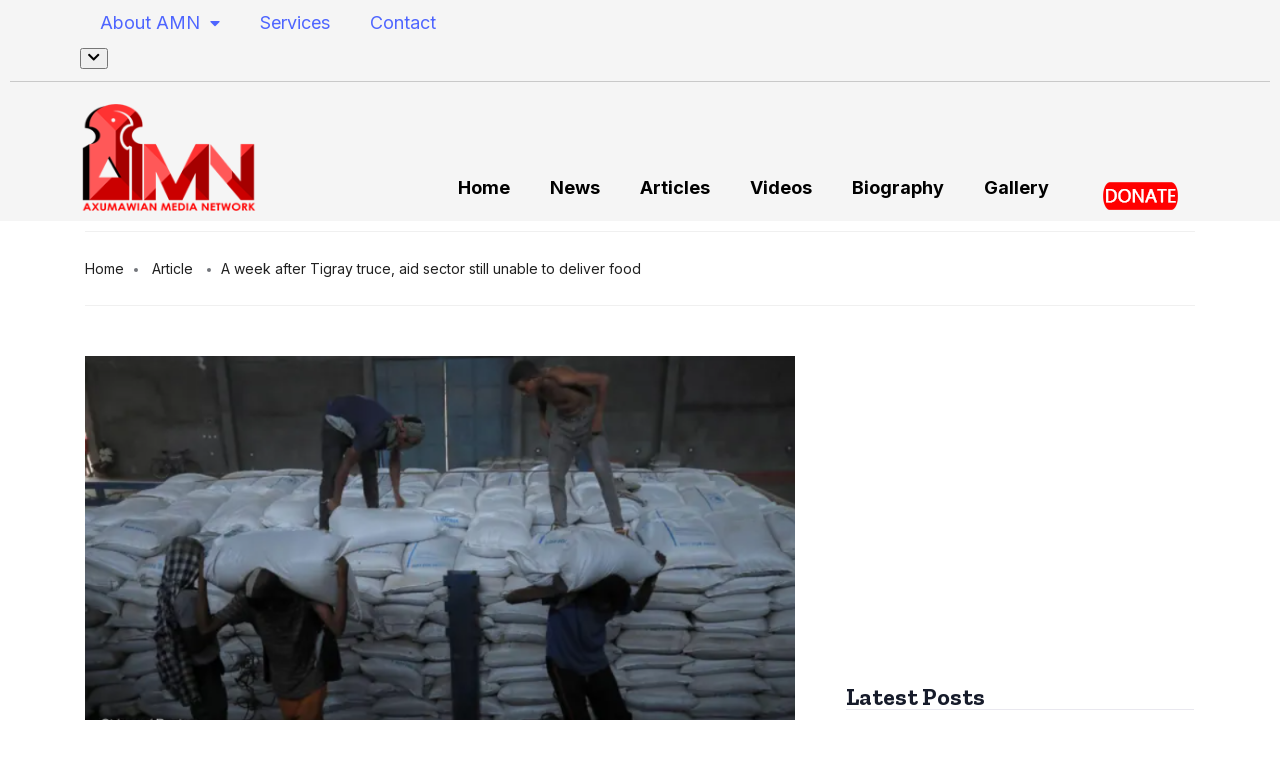

--- FILE ---
content_type: text/html; charset=UTF-8
request_url: https://axumawian.com/archives/13749
body_size: 21032
content:
<!DOCTYPE html>
<html lang="en" class="" data-skin="light">
<head>
	<meta charset="UTF-8" />
	<meta name="viewport" content="width=device-width, initial-scale=1" />
	<link rel="profile" href="http://gmpg.org/xfn/11" />
	<link rel="pingback" href="https://axumawian.com/xmlrpc.php" />
	<link href="https://fonts.googleapis.com/css?family=Inter%3A400%2C700%2C900%7CZilla+Slab%3A400%2C700%2C900" rel="stylesheet"><meta name='robots' content='index, follow, max-image-preview:large, max-snippet:-1, max-video-preview:-1' />
<script>window._wca = window._wca || [];</script>

	<!-- This site is optimized with the Yoast SEO plugin v20.10 - https://yoast.com/wordpress/plugins/seo/ -->
	<title>A week after Tigray truce, aid sector still unable to deliver food - Axumawian Media Network, LLC</title>
	<link rel="canonical" href="https://axumawian.com/archives/13749" />
	<meta property="og:locale" content="en_US" />
	<meta property="og:type" content="article" />
	<meta property="og:title" content="A week after Tigray truce, aid sector still unable to deliver food - Axumawian Media Network, LLC" />
	<meta property="og:description" content="Source: Devex One week after the Ethiopian government declared a humanitarian truce in its war-torn Tigray region, the situation remains the same on the ground. “A week has passed since the truce was announced, but no food has been allowed into Tigray yet. Every hour makes a difference when people are starving to death,”&nbsp;said&nbsp;Tedros Adhanom Ghebreyesus, the [&hellip;]" />
	<meta property="og:url" content="https://axumawian.com/archives/13749" />
	<meta property="og:site_name" content="Axumawian Media Network, LLC" />
	<meta property="article:publisher" content="https://www.facebook.com/axumawianM" />
	<meta property="article:published_time" content="2022-03-31T05:00:33+00:00" />
	<meta property="article:modified_time" content="2022-03-31T05:00:37+00:00" />
	<meta property="og:image" content="https://axumawian.com/wp-content/uploads/2022/03/1-96.png" />
	<meta property="og:image:width" content="892" />
	<meta property="og:image:height" content="456" />
	<meta property="og:image:type" content="image/png" />
	<meta name="author" content="Axumawian Media" />
	<meta name="twitter:card" content="summary_large_image" />
	<meta name="twitter:creator" content="@MediaAxumawian" />
	<meta name="twitter:site" content="@MediaAxumawian" />
	<meta name="twitter:label1" content="Written by" />
	<meta name="twitter:data1" content="Axumawian Media" />
	<meta name="twitter:label2" content="Est. reading time" />
	<meta name="twitter:data2" content="2 minutes" />
	<script type="application/ld+json" class="yoast-schema-graph">{"@context":"https://schema.org","@graph":[{"@type":"Article","@id":"https://axumawian.com/archives/13749#article","isPartOf":{"@id":"https://axumawian.com/archives/13749"},"author":{"name":"Axumawian Media","@id":"https://axumawian.com/#/schema/person/f85561a1d2800d68af1d67908ca5a9ce"},"headline":"A week after Tigray truce, aid sector still unable to deliver food","datePublished":"2022-03-31T05:00:33+00:00","dateModified":"2022-03-31T05:00:37+00:00","mainEntityOfPage":{"@id":"https://axumawian.com/archives/13749"},"wordCount":407,"commentCount":0,"publisher":{"@id":"https://axumawian.com/#organization"},"image":{"@id":"https://axumawian.com/archives/13749#primaryimage"},"thumbnailUrl":"https://axumawian.com/wp-content/uploads/2022/03/1-96.png","keywords":["Devex","English"],"articleSection":["Article"],"inLanguage":"en","potentialAction":[{"@type":"CommentAction","name":"Comment","target":["https://axumawian.com/archives/13749#respond"]}]},{"@type":"WebPage","@id":"https://axumawian.com/archives/13749","url":"https://axumawian.com/archives/13749","name":"A week after Tigray truce, aid sector still unable to deliver food - Axumawian Media Network, LLC","isPartOf":{"@id":"https://axumawian.com/#website"},"primaryImageOfPage":{"@id":"https://axumawian.com/archives/13749#primaryimage"},"image":{"@id":"https://axumawian.com/archives/13749#primaryimage"},"thumbnailUrl":"https://axumawian.com/wp-content/uploads/2022/03/1-96.png","datePublished":"2022-03-31T05:00:33+00:00","dateModified":"2022-03-31T05:00:37+00:00","breadcrumb":{"@id":"https://axumawian.com/archives/13749#breadcrumb"},"inLanguage":"en","potentialAction":[{"@type":"ReadAction","target":["https://axumawian.com/archives/13749"]}]},{"@type":"ImageObject","inLanguage":"en","@id":"https://axumawian.com/archives/13749#primaryimage","url":"https://axumawian.com/wp-content/uploads/2022/03/1-96.png","contentUrl":"https://axumawian.com/wp-content/uploads/2022/03/1-96.png","width":892,"height":456},{"@type":"BreadcrumbList","@id":"https://axumawian.com/archives/13749#breadcrumb","itemListElement":[{"@type":"ListItem","position":1,"name":"Home","item":"https://axumawian.com/"},{"@type":"ListItem","position":2,"name":"A week after Tigray truce, aid sector still unable to deliver food"}]},{"@type":"WebSite","@id":"https://axumawian.com/#website","url":"https://axumawian.com/","name":"Axumawian Media Network, LLC","description":"Let's Restore Our Civilization !","publisher":{"@id":"https://axumawian.com/#organization"},"potentialAction":[{"@type":"SearchAction","target":{"@type":"EntryPoint","urlTemplate":"https://axumawian.com/?s={search_term_string}"},"query-input":"required name=search_term_string"}],"inLanguage":"en"},{"@type":"Organization","@id":"https://axumawian.com/#organization","name":"Axumawian Media Network, LLC","url":"https://axumawian.com/","logo":{"@type":"ImageObject","inLanguage":"en","@id":"https://axumawian.com/#/schema/logo/image/","url":"https://axumawian.com/wp-content/uploads/2023/09/Axumawian-new-logo-fav.png","contentUrl":"https://axumawian.com/wp-content/uploads/2023/09/Axumawian-new-logo-fav.png","width":286,"height":115,"caption":"Axumawian Media Network, LLC"},"image":{"@id":"https://axumawian.com/#/schema/logo/image/"},"sameAs":["https://www.facebook.com/axumawianM","https://twitter.com/MediaAxumawian","https://www.youtube.com/@AxumawianMediaNetwork"]},{"@type":"Person","@id":"https://axumawian.com/#/schema/person/f85561a1d2800d68af1d67908ca5a9ce","name":"Axumawian Media","image":{"@type":"ImageObject","inLanguage":"en","@id":"https://axumawian.com/#/schema/person/image/","url":"https://secure.gravatar.com/avatar/251499797b93b1d406e5f116eeb335ab?s=96&d=mm&r=g","contentUrl":"https://secure.gravatar.com/avatar/251499797b93b1d406e5f116eeb335ab?s=96&d=mm&r=g","caption":"Axumawian Media"},"url":"https://axumawian.com/archives/author/admin"}]}</script>
	<!-- / Yoast SEO plugin. -->


<link rel='dns-prefetch' href='//stats.wp.com' />
<link rel='dns-prefetch' href='//use.fontawesome.com' />
<link rel='dns-prefetch' href='//www.googletagmanager.com' />
<link rel='dns-prefetch' href='//pagead2.googlesyndication.com' />
<link rel="alternate" type="application/rss+xml" title="Axumawian Media Network, LLC &raquo; Feed" href="https://axumawian.com/feed" />
<link rel="alternate" type="application/rss+xml" title="Axumawian Media Network, LLC &raquo; Comments Feed" href="https://axumawian.com/comments/feed" />
<link rel="alternate" type="application/rss+xml" title="Axumawian Media Network, LLC &raquo; A week after Tigray truce, aid sector still unable to deliver food Comments Feed" href="https://axumawian.com/archives/13749/feed" />
<script type="text/javascript">
window._wpemojiSettings = {"baseUrl":"https:\/\/s.w.org\/images\/core\/emoji\/14.0.0\/72x72\/","ext":".png","svgUrl":"https:\/\/s.w.org\/images\/core\/emoji\/14.0.0\/svg\/","svgExt":".svg","source":{"concatemoji":"https:\/\/axumawian.com\/wp-includes\/js\/wp-emoji-release.min.js?ver=6.2.8"}};
/*! This file is auto-generated */
!function(e,a,t){var n,r,o,i=a.createElement("canvas"),p=i.getContext&&i.getContext("2d");function s(e,t){p.clearRect(0,0,i.width,i.height),p.fillText(e,0,0);e=i.toDataURL();return p.clearRect(0,0,i.width,i.height),p.fillText(t,0,0),e===i.toDataURL()}function c(e){var t=a.createElement("script");t.src=e,t.defer=t.type="text/javascript",a.getElementsByTagName("head")[0].appendChild(t)}for(o=Array("flag","emoji"),t.supports={everything:!0,everythingExceptFlag:!0},r=0;r<o.length;r++)t.supports[o[r]]=function(e){if(p&&p.fillText)switch(p.textBaseline="top",p.font="600 32px Arial",e){case"flag":return s("\ud83c\udff3\ufe0f\u200d\u26a7\ufe0f","\ud83c\udff3\ufe0f\u200b\u26a7\ufe0f")?!1:!s("\ud83c\uddfa\ud83c\uddf3","\ud83c\uddfa\u200b\ud83c\uddf3")&&!s("\ud83c\udff4\udb40\udc67\udb40\udc62\udb40\udc65\udb40\udc6e\udb40\udc67\udb40\udc7f","\ud83c\udff4\u200b\udb40\udc67\u200b\udb40\udc62\u200b\udb40\udc65\u200b\udb40\udc6e\u200b\udb40\udc67\u200b\udb40\udc7f");case"emoji":return!s("\ud83e\udef1\ud83c\udffb\u200d\ud83e\udef2\ud83c\udfff","\ud83e\udef1\ud83c\udffb\u200b\ud83e\udef2\ud83c\udfff")}return!1}(o[r]),t.supports.everything=t.supports.everything&&t.supports[o[r]],"flag"!==o[r]&&(t.supports.everythingExceptFlag=t.supports.everythingExceptFlag&&t.supports[o[r]]);t.supports.everythingExceptFlag=t.supports.everythingExceptFlag&&!t.supports.flag,t.DOMReady=!1,t.readyCallback=function(){t.DOMReady=!0},t.supports.everything||(n=function(){t.readyCallback()},a.addEventListener?(a.addEventListener("DOMContentLoaded",n,!1),e.addEventListener("load",n,!1)):(e.attachEvent("onload",n),a.attachEvent("onreadystatechange",function(){"complete"===a.readyState&&t.readyCallback()})),(e=t.source||{}).concatemoji?c(e.concatemoji):e.wpemoji&&e.twemoji&&(c(e.twemoji),c(e.wpemoji)))}(window,document,window._wpemojiSettings);
</script>
<style type="text/css">
img.wp-smiley,
img.emoji {
	display: inline !important;
	border: none !important;
	box-shadow: none !important;
	height: 1em !important;
	width: 1em !important;
	margin: 0 0.07em !important;
	vertical-align: -0.1em !important;
	background: none !important;
	padding: 0 !important;
}
</style>
	<link rel='stylesheet' id='wp-block-library-css' href='https://axumawian.com/wp-includes/css/dist/block-library/style.min.css?ver=6.2.8' type='text/css' media='all' />
<style id='wp-block-library-inline-css' type='text/css'>
.has-text-align-justify{text-align:justify;}
</style>
<style id='wp-block-library-theme-inline-css' type='text/css'>
.wp-block-audio figcaption{color:#555;font-size:13px;text-align:center}.is-dark-theme .wp-block-audio figcaption{color:hsla(0,0%,100%,.65)}.wp-block-audio{margin:0 0 1em}.wp-block-code{border:1px solid #ccc;border-radius:4px;font-family:Menlo,Consolas,monaco,monospace;padding:.8em 1em}.wp-block-embed figcaption{color:#555;font-size:13px;text-align:center}.is-dark-theme .wp-block-embed figcaption{color:hsla(0,0%,100%,.65)}.wp-block-embed{margin:0 0 1em}.blocks-gallery-caption{color:#555;font-size:13px;text-align:center}.is-dark-theme .blocks-gallery-caption{color:hsla(0,0%,100%,.65)}.wp-block-image figcaption{color:#555;font-size:13px;text-align:center}.is-dark-theme .wp-block-image figcaption{color:hsla(0,0%,100%,.65)}.wp-block-image{margin:0 0 1em}.wp-block-pullquote{border-bottom:4px solid;border-top:4px solid;color:currentColor;margin-bottom:1.75em}.wp-block-pullquote cite,.wp-block-pullquote footer,.wp-block-pullquote__citation{color:currentColor;font-size:.8125em;font-style:normal;text-transform:uppercase}.wp-block-quote{border-left:.25em solid;margin:0 0 1.75em;padding-left:1em}.wp-block-quote cite,.wp-block-quote footer{color:currentColor;font-size:.8125em;font-style:normal;position:relative}.wp-block-quote.has-text-align-right{border-left:none;border-right:.25em solid;padding-left:0;padding-right:1em}.wp-block-quote.has-text-align-center{border:none;padding-left:0}.wp-block-quote.is-large,.wp-block-quote.is-style-large,.wp-block-quote.is-style-plain{border:none}.wp-block-search .wp-block-search__label{font-weight:700}.wp-block-search__button{border:1px solid #ccc;padding:.375em .625em}:where(.wp-block-group.has-background){padding:1.25em 2.375em}.wp-block-separator.has-css-opacity{opacity:.4}.wp-block-separator{border:none;border-bottom:2px solid;margin-left:auto;margin-right:auto}.wp-block-separator.has-alpha-channel-opacity{opacity:1}.wp-block-separator:not(.is-style-wide):not(.is-style-dots){width:100px}.wp-block-separator.has-background:not(.is-style-dots){border-bottom:none;height:1px}.wp-block-separator.has-background:not(.is-style-wide):not(.is-style-dots){height:2px}.wp-block-table{margin:0 0 1em}.wp-block-table td,.wp-block-table th{word-break:normal}.wp-block-table figcaption{color:#555;font-size:13px;text-align:center}.is-dark-theme .wp-block-table figcaption{color:hsla(0,0%,100%,.65)}.wp-block-video figcaption{color:#555;font-size:13px;text-align:center}.is-dark-theme .wp-block-video figcaption{color:hsla(0,0%,100%,.65)}.wp-block-video{margin:0 0 1em}.wp-block-template-part.has-background{margin-bottom:0;margin-top:0;padding:1.25em 2.375em}
</style>
<link rel='stylesheet' id='jetpack-videopress-video-block-view-css' href='https://axumawian.com/wp-content/plugins/jetpack/jetpack_vendor/automattic/jetpack-videopress/build/block-editor/blocks/video/view.css?minify=false&#038;ver=34ae973733627b74a14e' type='text/css' media='all' />
<link rel='stylesheet' id='mediaelement-css' href='https://axumawian.com/wp-includes/js/mediaelement/mediaelementplayer-legacy.min.css?ver=4.2.17' type='text/css' media='all' />
<link rel='stylesheet' id='wp-mediaelement-css' href='https://axumawian.com/wp-includes/js/mediaelement/wp-mediaelement.min.css?ver=6.2.8' type='text/css' media='all' />
<link rel='stylesheet' id='wc-blocks-vendors-style-css' href='https://axumawian.com/wp-content/plugins/woocommerce/packages/woocommerce-blocks/build/wc-blocks-vendors-style.css?ver=10.2.4' type='text/css' media='all' />
<link rel='stylesheet' id='wc-blocks-style-css' href='https://axumawian.com/wp-content/plugins/woocommerce/packages/woocommerce-blocks/build/wc-blocks-style.css?ver=10.2.4' type='text/css' media='all' />
<link rel='stylesheet' id='classic-theme-styles-css' href='https://axumawian.com/wp-includes/css/classic-themes.min.css?ver=6.2.8' type='text/css' media='all' />
<style id='global-styles-inline-css' type='text/css'>
body{--wp--preset--color--black: #000000;--wp--preset--color--cyan-bluish-gray: #abb8c3;--wp--preset--color--white: #ffffff;--wp--preset--color--pale-pink: #f78da7;--wp--preset--color--vivid-red: #cf2e2e;--wp--preset--color--luminous-vivid-orange: #ff6900;--wp--preset--color--luminous-vivid-amber: #fcb900;--wp--preset--color--light-green-cyan: #7bdcb5;--wp--preset--color--vivid-green-cyan: #00d084;--wp--preset--color--pale-cyan-blue: #8ed1fc;--wp--preset--color--vivid-cyan-blue: #0693e3;--wp--preset--color--vivid-purple: #9b51e0;--wp--preset--gradient--vivid-cyan-blue-to-vivid-purple: linear-gradient(135deg,rgba(6,147,227,1) 0%,rgb(155,81,224) 100%);--wp--preset--gradient--light-green-cyan-to-vivid-green-cyan: linear-gradient(135deg,rgb(122,220,180) 0%,rgb(0,208,130) 100%);--wp--preset--gradient--luminous-vivid-amber-to-luminous-vivid-orange: linear-gradient(135deg,rgba(252,185,0,1) 0%,rgba(255,105,0,1) 100%);--wp--preset--gradient--luminous-vivid-orange-to-vivid-red: linear-gradient(135deg,rgba(255,105,0,1) 0%,rgb(207,46,46) 100%);--wp--preset--gradient--very-light-gray-to-cyan-bluish-gray: linear-gradient(135deg,rgb(238,238,238) 0%,rgb(169,184,195) 100%);--wp--preset--gradient--cool-to-warm-spectrum: linear-gradient(135deg,rgb(74,234,220) 0%,rgb(151,120,209) 20%,rgb(207,42,186) 40%,rgb(238,44,130) 60%,rgb(251,105,98) 80%,rgb(254,248,76) 100%);--wp--preset--gradient--blush-light-purple: linear-gradient(135deg,rgb(255,206,236) 0%,rgb(152,150,240) 100%);--wp--preset--gradient--blush-bordeaux: linear-gradient(135deg,rgb(254,205,165) 0%,rgb(254,45,45) 50%,rgb(107,0,62) 100%);--wp--preset--gradient--luminous-dusk: linear-gradient(135deg,rgb(255,203,112) 0%,rgb(199,81,192) 50%,rgb(65,88,208) 100%);--wp--preset--gradient--pale-ocean: linear-gradient(135deg,rgb(255,245,203) 0%,rgb(182,227,212) 50%,rgb(51,167,181) 100%);--wp--preset--gradient--electric-grass: linear-gradient(135deg,rgb(202,248,128) 0%,rgb(113,206,126) 100%);--wp--preset--gradient--midnight: linear-gradient(135deg,rgb(2,3,129) 0%,rgb(40,116,252) 100%);--wp--preset--duotone--dark-grayscale: url('#wp-duotone-dark-grayscale');--wp--preset--duotone--grayscale: url('#wp-duotone-grayscale');--wp--preset--duotone--purple-yellow: url('#wp-duotone-purple-yellow');--wp--preset--duotone--blue-red: url('#wp-duotone-blue-red');--wp--preset--duotone--midnight: url('#wp-duotone-midnight');--wp--preset--duotone--magenta-yellow: url('#wp-duotone-magenta-yellow');--wp--preset--duotone--purple-green: url('#wp-duotone-purple-green');--wp--preset--duotone--blue-orange: url('#wp-duotone-blue-orange');--wp--preset--font-size--small: 13px;--wp--preset--font-size--medium: 20px;--wp--preset--font-size--large: 36px;--wp--preset--font-size--x-large: 42px;--wp--preset--spacing--20: 0.44rem;--wp--preset--spacing--30: 0.67rem;--wp--preset--spacing--40: 1rem;--wp--preset--spacing--50: 1.5rem;--wp--preset--spacing--60: 2.25rem;--wp--preset--spacing--70: 3.38rem;--wp--preset--spacing--80: 5.06rem;--wp--preset--shadow--natural: 6px 6px 9px rgba(0, 0, 0, 0.2);--wp--preset--shadow--deep: 12px 12px 50px rgba(0, 0, 0, 0.4);--wp--preset--shadow--sharp: 6px 6px 0px rgba(0, 0, 0, 0.2);--wp--preset--shadow--outlined: 6px 6px 0px -3px rgba(255, 255, 255, 1), 6px 6px rgba(0, 0, 0, 1);--wp--preset--shadow--crisp: 6px 6px 0px rgba(0, 0, 0, 1);}:where(.is-layout-flex){gap: 0.5em;}body .is-layout-flow > .alignleft{float: left;margin-inline-start: 0;margin-inline-end: 2em;}body .is-layout-flow > .alignright{float: right;margin-inline-start: 2em;margin-inline-end: 0;}body .is-layout-flow > .aligncenter{margin-left: auto !important;margin-right: auto !important;}body .is-layout-constrained > .alignleft{float: left;margin-inline-start: 0;margin-inline-end: 2em;}body .is-layout-constrained > .alignright{float: right;margin-inline-start: 2em;margin-inline-end: 0;}body .is-layout-constrained > .aligncenter{margin-left: auto !important;margin-right: auto !important;}body .is-layout-constrained > :where(:not(.alignleft):not(.alignright):not(.alignfull)){max-width: var(--wp--style--global--content-size);margin-left: auto !important;margin-right: auto !important;}body .is-layout-constrained > .alignwide{max-width: var(--wp--style--global--wide-size);}body .is-layout-flex{display: flex;}body .is-layout-flex{flex-wrap: wrap;align-items: center;}body .is-layout-flex > *{margin: 0;}:where(.wp-block-columns.is-layout-flex){gap: 2em;}.has-black-color{color: var(--wp--preset--color--black) !important;}.has-cyan-bluish-gray-color{color: var(--wp--preset--color--cyan-bluish-gray) !important;}.has-white-color{color: var(--wp--preset--color--white) !important;}.has-pale-pink-color{color: var(--wp--preset--color--pale-pink) !important;}.has-vivid-red-color{color: var(--wp--preset--color--vivid-red) !important;}.has-luminous-vivid-orange-color{color: var(--wp--preset--color--luminous-vivid-orange) !important;}.has-luminous-vivid-amber-color{color: var(--wp--preset--color--luminous-vivid-amber) !important;}.has-light-green-cyan-color{color: var(--wp--preset--color--light-green-cyan) !important;}.has-vivid-green-cyan-color{color: var(--wp--preset--color--vivid-green-cyan) !important;}.has-pale-cyan-blue-color{color: var(--wp--preset--color--pale-cyan-blue) !important;}.has-vivid-cyan-blue-color{color: var(--wp--preset--color--vivid-cyan-blue) !important;}.has-vivid-purple-color{color: var(--wp--preset--color--vivid-purple) !important;}.has-black-background-color{background-color: var(--wp--preset--color--black) !important;}.has-cyan-bluish-gray-background-color{background-color: var(--wp--preset--color--cyan-bluish-gray) !important;}.has-white-background-color{background-color: var(--wp--preset--color--white) !important;}.has-pale-pink-background-color{background-color: var(--wp--preset--color--pale-pink) !important;}.has-vivid-red-background-color{background-color: var(--wp--preset--color--vivid-red) !important;}.has-luminous-vivid-orange-background-color{background-color: var(--wp--preset--color--luminous-vivid-orange) !important;}.has-luminous-vivid-amber-background-color{background-color: var(--wp--preset--color--luminous-vivid-amber) !important;}.has-light-green-cyan-background-color{background-color: var(--wp--preset--color--light-green-cyan) !important;}.has-vivid-green-cyan-background-color{background-color: var(--wp--preset--color--vivid-green-cyan) !important;}.has-pale-cyan-blue-background-color{background-color: var(--wp--preset--color--pale-cyan-blue) !important;}.has-vivid-cyan-blue-background-color{background-color: var(--wp--preset--color--vivid-cyan-blue) !important;}.has-vivid-purple-background-color{background-color: var(--wp--preset--color--vivid-purple) !important;}.has-black-border-color{border-color: var(--wp--preset--color--black) !important;}.has-cyan-bluish-gray-border-color{border-color: var(--wp--preset--color--cyan-bluish-gray) !important;}.has-white-border-color{border-color: var(--wp--preset--color--white) !important;}.has-pale-pink-border-color{border-color: var(--wp--preset--color--pale-pink) !important;}.has-vivid-red-border-color{border-color: var(--wp--preset--color--vivid-red) !important;}.has-luminous-vivid-orange-border-color{border-color: var(--wp--preset--color--luminous-vivid-orange) !important;}.has-luminous-vivid-amber-border-color{border-color: var(--wp--preset--color--luminous-vivid-amber) !important;}.has-light-green-cyan-border-color{border-color: var(--wp--preset--color--light-green-cyan) !important;}.has-vivid-green-cyan-border-color{border-color: var(--wp--preset--color--vivid-green-cyan) !important;}.has-pale-cyan-blue-border-color{border-color: var(--wp--preset--color--pale-cyan-blue) !important;}.has-vivid-cyan-blue-border-color{border-color: var(--wp--preset--color--vivid-cyan-blue) !important;}.has-vivid-purple-border-color{border-color: var(--wp--preset--color--vivid-purple) !important;}.has-vivid-cyan-blue-to-vivid-purple-gradient-background{background: var(--wp--preset--gradient--vivid-cyan-blue-to-vivid-purple) !important;}.has-light-green-cyan-to-vivid-green-cyan-gradient-background{background: var(--wp--preset--gradient--light-green-cyan-to-vivid-green-cyan) !important;}.has-luminous-vivid-amber-to-luminous-vivid-orange-gradient-background{background: var(--wp--preset--gradient--luminous-vivid-amber-to-luminous-vivid-orange) !important;}.has-luminous-vivid-orange-to-vivid-red-gradient-background{background: var(--wp--preset--gradient--luminous-vivid-orange-to-vivid-red) !important;}.has-very-light-gray-to-cyan-bluish-gray-gradient-background{background: var(--wp--preset--gradient--very-light-gray-to-cyan-bluish-gray) !important;}.has-cool-to-warm-spectrum-gradient-background{background: var(--wp--preset--gradient--cool-to-warm-spectrum) !important;}.has-blush-light-purple-gradient-background{background: var(--wp--preset--gradient--blush-light-purple) !important;}.has-blush-bordeaux-gradient-background{background: var(--wp--preset--gradient--blush-bordeaux) !important;}.has-luminous-dusk-gradient-background{background: var(--wp--preset--gradient--luminous-dusk) !important;}.has-pale-ocean-gradient-background{background: var(--wp--preset--gradient--pale-ocean) !important;}.has-electric-grass-gradient-background{background: var(--wp--preset--gradient--electric-grass) !important;}.has-midnight-gradient-background{background: var(--wp--preset--gradient--midnight) !important;}.has-small-font-size{font-size: var(--wp--preset--font-size--small) !important;}.has-medium-font-size{font-size: var(--wp--preset--font-size--medium) !important;}.has-large-font-size{font-size: var(--wp--preset--font-size--large) !important;}.has-x-large-font-size{font-size: var(--wp--preset--font-size--x-large) !important;}
.wp-block-navigation a:where(:not(.wp-element-button)){color: inherit;}
:where(.wp-block-columns.is-layout-flex){gap: 2em;}
.wp-block-pullquote{font-size: 1.5em;line-height: 1.6;}
</style>
<link rel='stylesheet' id='contact-form-7-css' href='https://axumawian.com/wp-content/plugins/contact-form-7/includes/css/styles.css?ver=5.7.7' type='text/css' media='all' />
<link rel='stylesheet' id='dashicons-css' href='https://axumawian.com/wp-includes/css/dashicons.min.css?ver=6.2.8' type='text/css' media='all' />
<link rel='stylesheet' id='post-views-counter-frontend-css' href='https://axumawian.com/wp-content/plugins/post-views-counter/css/frontend.min.css?ver=1.3.13' type='text/css' media='all' />
<link rel='stylesheet' id='woocommerce-layout-css' href='https://axumawian.com/wp-content/plugins/woocommerce/assets/css/woocommerce-layout.css?ver=7.8.1' type='text/css' media='all' />
<style id='woocommerce-layout-inline-css' type='text/css'>

	.infinite-scroll .woocommerce-pagination {
		display: none;
	}
</style>
<link rel='stylesheet' id='woocommerce-smallscreen-css' href='https://axumawian.com/wp-content/plugins/woocommerce/assets/css/woocommerce-smallscreen.css?ver=7.8.1' type='text/css' media='only screen and (max-width: 768px)' />
<link rel='stylesheet' id='woocommerce-general-css' href='https://axumawian.com/wp-content/plugins/woocommerce/assets/css/woocommerce.css?ver=7.8.1' type='text/css' media='all' />
<style id='woocommerce-inline-inline-css' type='text/css'>
.woocommerce form .form-row .required { visibility: visible; }
</style>
<link rel='stylesheet' id='wpsr_main_css-css' href='https://axumawian.com/wp-content/plugins/wp-socializer/public/css/wpsr.min.css?ver=7.5' type='text/css' media='all' />
<link rel='stylesheet' id='wpsr_fa_icons-css' href='https://use.fontawesome.com/releases/v5.15.3/css/all.css?ver=7.5' type='text/css' media='all' />
<link rel='stylesheet' id='hfe-style-css' href='https://axumawian.com/wp-content/plugins/header-footer-elementor/assets/css/header-footer-elementor.css?ver=1.6.14' type='text/css' media='all' />
<link rel='stylesheet' id='elementor-frontend-css' href='https://axumawian.com/wp-content/plugins/elementor/assets/css/frontend.min.css?ver=3.4.0' type='text/css' media='all' />
<style id='elementor-frontend-inline-css' type='text/css'>
@font-face{font-family:eicons;src:url(https://axumawian.com/wp-content/plugins/elementor/assets/lib/eicons/fonts/eicons.eot?5.10.0);src:url(https://axumawian.com/wp-content/plugins/elementor/assets/lib/eicons/fonts/eicons.eot?5.10.0#iefix) format("embedded-opentype"),url(https://axumawian.com/wp-content/plugins/elementor/assets/lib/eicons/fonts/eicons.woff2?5.10.0) format("woff2"),url(https://axumawian.com/wp-content/plugins/elementor/assets/lib/eicons/fonts/eicons.woff?5.10.0) format("woff"),url(https://axumawian.com/wp-content/plugins/elementor/assets/lib/eicons/fonts/eicons.ttf?5.10.0) format("truetype"),url(https://axumawian.com/wp-content/plugins/elementor/assets/lib/eicons/fonts/eicons.svg?5.10.0#eicon) format("svg");font-weight:400;font-style:normal}
.elementor-kit-6{--e-global-color-primary:#6EC1E4;--e-global-color-secondary:#54595F;--e-global-color-text:#7A7A7A;--e-global-color-accent:#61CE70;--e-global-color-fbae743:#FF3801;--e-global-color-71f2acb:#FF424D;--e-global-color-c58793f:#161B2A;--e-global-typography-primary-font-family:"Roboto";--e-global-typography-primary-font-weight:600;--e-global-typography-secondary-font-family:"Roboto Slab";--e-global-typography-secondary-font-weight:400;--e-global-typography-text-font-family:"Roboto";--e-global-typography-text-font-weight:400;--e-global-typography-accent-font-family:"Roboto";--e-global-typography-accent-font-weight:500;}.elementor-section.elementor-section-boxed > .elementor-container{max-width:1140px;}.elementor-widget:not(:last-child){margin-bottom:20px;}{}h1.entry-title{display:var(--page-title-display);}
.elementor-14895 .elementor-element.elementor-element-06da410:not(.elementor-motion-effects-element-type-background), .elementor-14895 .elementor-element.elementor-element-06da410 > .elementor-motion-effects-container > .elementor-motion-effects-layer{background-color:#F5F5F5;}.elementor-14895 .elementor-element.elementor-element-06da410{transition:background 0.3s, border 0.3s, border-radius 0.3s, box-shadow 0.3s;margin-top:-10px;margin-bottom:-10px;}.elementor-14895 .elementor-element.elementor-element-06da410 > .elementor-background-overlay{transition:background 0.3s, border-radius 0.3s, opacity 0.3s;}.elementor-14895 .elementor-element.elementor-element-e639e1d .elementor-nav-menu--main .elementor-item.elementor-item-active{color:#0C0D13;}.elementor-14895 .elementor-element.elementor-element-6dbabc4:not(.elementor-motion-effects-element-type-background), .elementor-14895 .elementor-element.elementor-element-6dbabc4 > .elementor-motion-effects-container > .elementor-motion-effects-layer{background-color:#F5F5F5;}.elementor-14895 .elementor-element.elementor-element-6dbabc4{transition:background 0.3s, border 0.3s, border-radius 0.3s, box-shadow 0.3s;margin-top:-10px;margin-bottom:-10px;}.elementor-14895 .elementor-element.elementor-element-6dbabc4 > .elementor-background-overlay{transition:background 0.3s, border-radius 0.3s, opacity 0.3s;}.elementor-14895 .elementor-element.elementor-element-8e6e925{--divider-border-style:solid;--divider-color:#C9C9C9;--divider-border-width:1px;}.elementor-14895 .elementor-element.elementor-element-8e6e925 .elementor-divider-separator{width:100%;}.elementor-14895 .elementor-element.elementor-element-8e6e925 .elementor-divider{padding-top:2px;padding-bottom:2px;}.elementor-14895 .elementor-element.elementor-element-8e62488:not(.elementor-motion-effects-element-type-background), .elementor-14895 .elementor-element.elementor-element-8e62488 > .elementor-motion-effects-container > .elementor-motion-effects-layer{background-color:#F5F5F5;}.elementor-14895 .elementor-element.elementor-element-8e62488{transition:background 0.3s, border 0.3s, border-radius 0.3s, box-shadow 0.3s;margin-top:10px;margin-bottom:10px;}.elementor-14895 .elementor-element.elementor-element-8e62488 > .elementor-background-overlay{transition:background 0.3s, border-radius 0.3s, opacity 0.3s;}.elementor-bc-flex-widget .elementor-14895 .elementor-element.elementor-element-a5bf85c.elementor-column .elementor-widget-wrap{align-items:flex-end;}.elementor-14895 .elementor-element.elementor-element-a5bf85c.elementor-column.elementor-element[data-element_type="column"] > .elementor-widget-wrap.elementor-element-populated{align-content:flex-end;align-items:flex-end;}.elementor-14895 .elementor-element.elementor-element-248869e .elementor-menu-toggle{margin:0 auto;}.elementor-14895 .elementor-element.elementor-element-248869e .elementor-nav-menu .elementor-item{font-weight:bold;font-style:normal;}.elementor-14895 .elementor-element.elementor-element-248869e .elementor-nav-menu--main .elementor-item{color:#000000;}.elementor-14895 .elementor-element.elementor-element-248869e .elementor-nav-menu--main .elementor-item:hover,
					.elementor-14895 .elementor-element.elementor-element-248869e .elementor-nav-menu--main .elementor-item.elementor-item-active,
					.elementor-14895 .elementor-element.elementor-element-248869e .elementor-nav-menu--main .elementor-item.highlighted,
					.elementor-14895 .elementor-element.elementor-element-248869e .elementor-nav-menu--main .elementor-item:focus{color:#0061FF;}.elementor-14895 .elementor-element.elementor-element-248869e .elementor-nav-menu--main:not(.e--pointer-framed) .elementor-item:before,
					.elementor-14895 .elementor-element.elementor-element-248869e .elementor-nav-menu--main:not(.e--pointer-framed) .elementor-item:after{background-color:#8B8B8B;}.elementor-14895 .elementor-element.elementor-element-248869e .e--pointer-framed .elementor-item:before,
					.elementor-14895 .elementor-element.elementor-element-248869e .e--pointer-framed .elementor-item:after{border-color:#8B8B8B;}.elementor-14895 .elementor-element.elementor-element-248869e .elementor-nav-menu--main .elementor-item.elementor-item-active{color:#852500;}.elementor-bc-flex-widget .elementor-14895 .elementor-element.elementor-element-2b1ab1b.elementor-column .elementor-widget-wrap{align-items:flex-end;}.elementor-14895 .elementor-element.elementor-element-2b1ab1b.elementor-column.elementor-element[data-element_type="column"] > .elementor-widget-wrap.elementor-element-populated{align-content:flex-end;align-items:flex-end;}@media(min-width:768px){.elementor-14895 .elementor-element.elementor-element-cf20aeb{width:24.999%;}.elementor-14895 .elementor-element.elementor-element-a5bf85c{width:63.527%;}.elementor-14895 .elementor-element.elementor-element-2b1ab1b{width:10.778%;}}
</style>
<link rel='stylesheet' id='elementor-pro-css' href='https://axumawian.com/wp-content/plugins/elementor-pro/assets/css/frontend.min.css?ver=3.1.0' type='text/css' media='all' />
<link rel='stylesheet' id='uael-frontend-css' href='https://axumawian.com/wp-content/plugins/ultimate-elementor/assets/min-css/uael-frontend.min.css?ver=1.30.0' type='text/css' media='all' />
<link rel='stylesheet' id='qoxag-icon-css' href='https://axumawian.com/wp-content/themes/qoxag/assets/css/public/icon.css?ver=1.0.9' type='text/css' media='all' />
<link rel='stylesheet' id='qoxag-print-css' href='https://axumawian.com/wp-content/themes/qoxag/assets/css/public/print.css?ver=1.0.9' type='text/css' media='all' />
<link rel='stylesheet' id='qoxag-style-css' href='https://axumawian.com/wp-content/themes/qoxag/assets/css/public/style.css?ver=1.0.9' type='text/css' media='all' />
<style id='qoxag-style-inline-css' type='text/css'>

      h1{
         font-family: Zilla Slab, sans-serif;font-size:36px;
      }
      h2{
            font-family: Zilla Slab, sans-serif;color:#161B2A;font-size:30px;
      }
      h3{
            font-family: Zilla Slab, sans-serif;color:#161B2A;font-size:24px;
      }
      h4{
            font-family: Zilla Slab, sans-serif;font-size:18px;
      }
      h5{
            font-family: Zilla Slab, sans-serif;font-size:16px;
      }
      h6{
            font-family: Zilla Slab, sans-serif;font-size:14px;
      }
      body{
         background:#ffffff;
         font-family: Inter, sans-serif;color:#3a3d43;line-height:1.6666666666667;font-size:18px;
      }
      body.body-box-layout{ 
         background-image:url();;
         background-repeat: no-repeat;
         background-position: center;
         background-size: cover;
         background-attachment: fixed;
      }
      .logo-area .site-title a , .logo-area .site-desc{
         color:#ff3801;
      }
      .qoxag_progress_container .progress-bar,
      .progress-container .progress-bar{
         background: #ffffff;
      }

      .post .entry-header .entry-title a:hover,
      .sidebar ul li a:hover, .xs-footer-section ul li a:hover,
      .post-meta a:hover,
      .header .navbar-light .navbar-nav li a:hover {
         color:  #ff3801;
      }
      .tag-lists a:hover, .tagcloud a:hover,
      .sticky.post .meta-featured-post,
      .widget-title:before,
      .xs-custom-widget > h5:before,
      .block-title.title-border .title-bg,
      .block-title.title-border .title-bg::before ,
      .owl-next, .owl-prev,
      .header .navbar-light .navbar-nav>li.active>a:before,
      .main-slider .owl-prev.disabled,
      .owl-dots:before,
      .featured-tab-item .nav-tabs .nav-link.active:before,
      .owl-theme .owl-dots .owl-dot.active span,
      .ts-footer .widget-title:before,
      .main-slider .owl-next:hover, .main-slider .owl-prev:hover,
      .sidebar .widget.widget_search .input-group-btn, .xs-footer-section .widget.widget_search .input-group-btn,
      .banner-solid,
      .pagination li.active a,
      .wp-block-button:not(.is-style-outline) .wp-block-button__link,
      .wp-block-button .wp-block-button__link:not(.has-background),
      .wp-block-file .wp-block-file__button,
      .back_to_top > a,
      .ekit-wid-con .elementskit-btn,
      .metform-btn,
      .post-navigation-item:hover,
      .recipe-meta-wrapper .print-share-btns a.print-btn,
      .xs-review-box .xs-review .xs-btn,
      .post-next .post-navigation-item,
      .post .meta-featured-post::after {
         background:#ff3801;
      }
      .post .meta-featured-post::before {
         border-top-color: #ff3801;
         border-left-color: #ff3801;
         border-right-color: #ff3801;
      }
      .pagination li.active a:hover,
      .wp-block-button:not(.is-style-outline) .wp-block-button__link:hover,
      .ekit-wid-con .elementskit-btn:hover,
      .metform-btn,
      .wp-block-file .wp-block-file__button:hover {
         background:#161B2A;
      }
      .header-btn {
         background: linear-gradient(90deg,#ff3801 0,#161B2A 100%);
      }
      .header-btn::before {
         box-shadow: 0 15px 25px 0 #ff3801;
      }
      .is-style-outline .wp-block-button__link:hover,
      .wp-block-button.is-style-outline .wp-block-button__link:active:not(.has-text-color):hover,
      .wp-block-button.is-style-outline .wp-block-button__link:focus:not(.has-text-color):hover,
      .wp-block-button.is-style-outline .wp-block-button__link:not(.has-text-color):hover,
      .breadcrumb>li a:hover {
         color: #161B2A;
      }
      .wp-block-button.is-style-outline .wp-block-button__link:active:not(.has-text-color),
      .wp-block-button.is-style-outline .wp-block-button__link:focus:not(.has-text-color),
      .wp-block-button.is-style-outline .wp-block-button__link:not(.has-text-color),
      .navbar-nav .nav-link:hover,
      .dropdown-item.active,
      .dropdown-item:active,
      .navbar-nav .dropdown-menu li:hover>a,
      .xs-recent-post-widget .widget-post .entry-title>a:hover {
         color: #ff3801;
      }
      .tag-lists a:hover, .tagcloud a:hover,
      .post-navigation-item:hover,
      .owl-theme .owl-dots .owl-dot.active span,
      .woocommerce-message,
      .woocommerce-info{
         border-color: #ff3801;
      }
      .block-title.title-border .title-bg::after{
         border-left-color: #ff3801;
      }
      .block-title.title-border{
         border-bottom-color: #ff3801;
      }
      .banner-title, .xs-jumbotron-title{
         color: #0a0a0a;
      }
     

      .details-banner .banner-title{
         color: #ffffff;
      }
    
      .page-banner .banner-title{
         color: #ff0000;
      }

      .woo-banner .banner-title{
         color: #ffffff;
      }
      
      .comments-list .comment-author a:hover,
      .comments-list .comment-reply-link:hover,
      .post-title a:hover,
      .copyright-area a:hover,
      .featured-tab-item .nav-tabs .nav-link.active .tab-head>span.tab-text-title,
      .social-links li a:hover,
      .comment-author cite a:hover,
      .woocommerce div.product p.price,
      .woocommerce table.cart .product-name a,
      .woocommerce-message::before,
      .woocommerce-info::before 
       {
         color:#ff3801;
      }
      .woocommerce div.product form.cart .button:hover,
      .woocommerce.single-product span.onsale,
      .woocommerce ul.products li.product .button,
      .woocommerce ul.products li.product .onsale,
      .woocommerce table.cart td.actions button.button,
      .woocommerce .checkout-button.button.alt.wc-forward,
      .woocommerce a.button,
      .woocommerce button.button.alt {
         background-color:#ff3801;
      }
      .btn-primary,
      .xs-btn {
         background:  #ff3801;
      }
      .sidebar .widget .widget-title:before {
         background: #ff3801;
      }


      .xs-footer{
         background-color:   #f8f8fc;
         padding-top: 100px;
         padding-bottom: 100px;
      }
      .xs-footer .footer-widget,
      .xs-footer .footer-widget li,
      .xs-footer .footer-widget p{
         color: #666666;
      }

      .xs-footer .footer-widget a{
         color: #666666;
      }
      .xs-footer .widget-title{
         color: #142355;
      }
      .copy-right{
         background-color:   #09090a;
      }
      .copyright-text{
         color: #ffffff;
      }
   
</style>
<link rel='stylesheet' id='qoxag-woocommerce-css' href='https://axumawian.com/wp-content/themes/qoxag/assets/css/public/woocommerce.css?ver=1.0.9' type='text/css' media='all' />
<link rel='stylesheet' id='google-fonts-1-css' href='https://fonts.googleapis.com/css?family=Roboto%3A100%2C100italic%2C200%2C200italic%2C300%2C300italic%2C400%2C400italic%2C500%2C500italic%2C600%2C600italic%2C700%2C700italic%2C800%2C800italic%2C900%2C900italic%7CRoboto+Slab%3A100%2C100italic%2C200%2C200italic%2C300%2C300italic%2C400%2C400italic%2C500%2C500italic%2C600%2C600italic%2C700%2C700italic%2C800%2C800italic%2C900%2C900italic&#038;display=auto&#038;ver=6.2.8' type='text/css' media='all' />
<link rel='stylesheet' id='jetpack_css-css' href='https://axumawian.com/wp-content/plugins/jetpack/css/jetpack.css?ver=12.2.1' type='text/css' media='all' />
<script type='text/javascript' src='https://axumawian.com/wp-includes/js/jquery/jquery.min.js?ver=3.6.4' id='jquery-core-js'></script>
<script type='text/javascript' src='https://axumawian.com/wp-includes/js/jquery/jquery-migrate.min.js?ver=3.4.0' id='jquery-migrate-js'></script>
<script type='text/javascript' src='https://axumawian.com/wp-content/plugins/elementor/assets/lib/font-awesome/js/v4-shims.min.js?ver=3.4.0' id='font-awesome-4-shim-js'></script>
<script defer type='text/javascript' src='https://stats.wp.com/s-202551.js' id='woocommerce-analytics-js'></script>
<link rel="https://api.w.org/" href="https://axumawian.com/wp-json/" /><link rel="alternate" type="application/json" href="https://axumawian.com/wp-json/wp/v2/posts/13749" /><link rel="EditURI" type="application/rsd+xml" title="RSD" href="https://axumawian.com/xmlrpc.php?rsd" />
<link rel="wlwmanifest" type="application/wlwmanifest+xml" href="https://axumawian.com/wp-includes/wlwmanifest.xml" />
<meta name="generator" content="WordPress 6.2.8" />
<meta name="generator" content="WooCommerce 7.8.1" />
<link rel='shortlink' href='https://axumawian.com/?p=13749' />
<link rel="alternate" type="application/json+oembed" href="https://axumawian.com/wp-json/oembed/1.0/embed?url=https%3A%2F%2Faxumawian.com%2Farchives%2F13749" />
<link rel="alternate" type="text/xml+oembed" href="https://axumawian.com/wp-json/oembed/1.0/embed?url=https%3A%2F%2Faxumawian.com%2Farchives%2F13749&#038;format=xml" />
<meta name="generator" content="Site Kit by Google 1.166.0" /><!-- HFCM by 99 Robots - Snippet # 1: AdSense verify -->
<script async src="https://pagead2.googlesyndication.com/pagead/js/adsbygoogle.js?client=ca-pub-3563890046985998"
     crossorigin="anonymous"></script>
<!-- /end HFCM by 99 Robots -->
<!-- HFCM by 99 Robots - Snippet # 2: AdSense Verify -->
<script async src="https://pagead2.googlesyndication.com/pagead/js/adsbygoogle.js?client=ca-pub-3563890046985998"
     crossorigin="anonymous"></script>
<!-- /end HFCM by 99 Robots -->
	<style>img#wpstats{display:none}</style>
			<noscript><style>.woocommerce-product-gallery{ opacity: 1 !important; }</style></noscript>
	
<!-- Google AdSense meta tags added by Site Kit -->
<meta name="google-adsense-platform-account" content="ca-host-pub-2644536267352236">
<meta name="google-adsense-platform-domain" content="sitekit.withgoogle.com">
<!-- End Google AdSense meta tags added by Site Kit -->

<!-- Google AdSense snippet added by Site Kit -->
<script async="async" src="https://pagead2.googlesyndication.com/pagead/js/adsbygoogle.js?client=ca-pub-3672981091472505&amp;host=ca-host-pub-2644536267352236" crossorigin="anonymous" type="text/javascript"></script>

<!-- End Google AdSense snippet added by Site Kit -->
<link rel="icon" href="https://axumawian.com/wp-content/uploads/2021/09/cropped-5143152015189322289_121_sa-removebg-preview-32x32.png" sizes="32x32" />
<link rel="icon" href="https://axumawian.com/wp-content/uploads/2021/09/cropped-5143152015189322289_121_sa-removebg-preview-192x192.png" sizes="192x192" />
<link rel="apple-touch-icon" href="https://axumawian.com/wp-content/uploads/2021/09/cropped-5143152015189322289_121_sa-removebg-preview-180x180.png" />
<meta name="msapplication-TileImage" content="https://axumawian.com/wp-content/uploads/2021/09/cropped-5143152015189322289_121_sa-removebg-preview-270x270.png" />
		<style type="text/css" id="wp-custom-css">
			
/* Home 3 css */
@media (min-width: 1025px){
	.body-box-layout .ekit-wid-con .elementskit-navbar-nav-default .elementskit-megamenu-has .elementskit-megamenu-panel {
		max-width: 1140px!important;
		left: -15px!important;
	}
}

.bg-post .first-block .qoxag-grid-single .post-content {
width: auto;
height: auto;
bottom: 0;
}

.grid-content-bg .post-content{
    left: 0;
    right: 0;
    margin: 0 auto;
	bottom:0;
	width:90% !important;
	    height: 50% !important;
border-radius: 8px 8px 0 0;
}
.awesome-weather-wrap div{
	border-radius:8px !important;
}
.ts-trending-2 .swiper-button-prev{
	top: 38% !important;
    right: -20px !important;
    left: auto !important;
}
.ts-trending-2 .swiper-button-next{
top: 65% !important;
    right: -20px !important;
}
.ts-border-block .qoxag-post-block .first-block .qoxag-grid-single{
	border-style: solid;
    border-width: 0px 8px 8px 0px;
    border-color: #4E65FF;
}
	.awe-weather-bubble {
    display: none;
}
@media (max-width:1024px){
	.ts-trending-2 .swiper-button-next,
	.ts-trending-2 .swiper-button-prev{
		display:none;
	}

	.grid-content-bg .qoxag-grid-single.thumb-bg .post-content{
		background-image: none !important;
	}
}

.qoxag-photo-gallery .gallery-item a:hover img{
	    filter: opacity(100%);
}
.ts-bg-block .first-block .qoxag-grid-single .post-content {
	width: auto;
	height: auto;
	bottom: 0;
}


@media not all and (min-resolution:.001dpcm) { @supports (-webkit-appearance:none) and (display:flow-root) { 
	.row:before, .row:after{
      display: none;
    }
	} }

/* .xs-banner.banner-single.page-banner.banner-solid.lazy{
	background-color: #fff;
} */

/* sidebar in pages */
.qoxag-recent-post .post-content .category-wrapper .post-cat .before {
	color: #ff3801 !important;
}
/* continued */
.cat-background-span{
	background-color: #ff3801 !important;
}

/* .category-layout.style6 .qoxag-grid-single .post-cat{
	display: none !important;
} */
a.post-cat.left-background, a.post-cat.default{
	display:none;
}

/* sidebar in archives */
.ts-count-post .qoxag-post-grid div[class^="col-"] .qoxag-grid-single::before{
	display:none;
}
/* continued */
.qoxag-recent-post .post-thumb{
	display:none;
}
/* banner in archives */
.category-layout .category-name-style4{
	display:none;
}		</style>
		</head>

<body class="post-template-default single single-post postid-13749 single-format-standard wp-custom-logo theme-qoxag woocommerce-no-js ehf-header ehf-template-qoxag ehf-stylesheet-qoxag sidebar-active elementor-default elementor-kit-6">
<svg xmlns="http://www.w3.org/2000/svg" viewBox="0 0 0 0" width="0" height="0" focusable="false" role="none" style="visibility: hidden; position: absolute; left: -9999px; overflow: hidden;" ><defs><filter id="wp-duotone-dark-grayscale"><feColorMatrix color-interpolation-filters="sRGB" type="matrix" values=" .299 .587 .114 0 0 .299 .587 .114 0 0 .299 .587 .114 0 0 .299 .587 .114 0 0 " /><feComponentTransfer color-interpolation-filters="sRGB" ><feFuncR type="table" tableValues="0 0.49803921568627" /><feFuncG type="table" tableValues="0 0.49803921568627" /><feFuncB type="table" tableValues="0 0.49803921568627" /><feFuncA type="table" tableValues="1 1" /></feComponentTransfer><feComposite in2="SourceGraphic" operator="in" /></filter></defs></svg><svg xmlns="http://www.w3.org/2000/svg" viewBox="0 0 0 0" width="0" height="0" focusable="false" role="none" style="visibility: hidden; position: absolute; left: -9999px; overflow: hidden;" ><defs><filter id="wp-duotone-grayscale"><feColorMatrix color-interpolation-filters="sRGB" type="matrix" values=" .299 .587 .114 0 0 .299 .587 .114 0 0 .299 .587 .114 0 0 .299 .587 .114 0 0 " /><feComponentTransfer color-interpolation-filters="sRGB" ><feFuncR type="table" tableValues="0 1" /><feFuncG type="table" tableValues="0 1" /><feFuncB type="table" tableValues="0 1" /><feFuncA type="table" tableValues="1 1" /></feComponentTransfer><feComposite in2="SourceGraphic" operator="in" /></filter></defs></svg><svg xmlns="http://www.w3.org/2000/svg" viewBox="0 0 0 0" width="0" height="0" focusable="false" role="none" style="visibility: hidden; position: absolute; left: -9999px; overflow: hidden;" ><defs><filter id="wp-duotone-purple-yellow"><feColorMatrix color-interpolation-filters="sRGB" type="matrix" values=" .299 .587 .114 0 0 .299 .587 .114 0 0 .299 .587 .114 0 0 .299 .587 .114 0 0 " /><feComponentTransfer color-interpolation-filters="sRGB" ><feFuncR type="table" tableValues="0.54901960784314 0.98823529411765" /><feFuncG type="table" tableValues="0 1" /><feFuncB type="table" tableValues="0.71764705882353 0.25490196078431" /><feFuncA type="table" tableValues="1 1" /></feComponentTransfer><feComposite in2="SourceGraphic" operator="in" /></filter></defs></svg><svg xmlns="http://www.w3.org/2000/svg" viewBox="0 0 0 0" width="0" height="0" focusable="false" role="none" style="visibility: hidden; position: absolute; left: -9999px; overflow: hidden;" ><defs><filter id="wp-duotone-blue-red"><feColorMatrix color-interpolation-filters="sRGB" type="matrix" values=" .299 .587 .114 0 0 .299 .587 .114 0 0 .299 .587 .114 0 0 .299 .587 .114 0 0 " /><feComponentTransfer color-interpolation-filters="sRGB" ><feFuncR type="table" tableValues="0 1" /><feFuncG type="table" tableValues="0 0.27843137254902" /><feFuncB type="table" tableValues="0.5921568627451 0.27843137254902" /><feFuncA type="table" tableValues="1 1" /></feComponentTransfer><feComposite in2="SourceGraphic" operator="in" /></filter></defs></svg><svg xmlns="http://www.w3.org/2000/svg" viewBox="0 0 0 0" width="0" height="0" focusable="false" role="none" style="visibility: hidden; position: absolute; left: -9999px; overflow: hidden;" ><defs><filter id="wp-duotone-midnight"><feColorMatrix color-interpolation-filters="sRGB" type="matrix" values=" .299 .587 .114 0 0 .299 .587 .114 0 0 .299 .587 .114 0 0 .299 .587 .114 0 0 " /><feComponentTransfer color-interpolation-filters="sRGB" ><feFuncR type="table" tableValues="0 0" /><feFuncG type="table" tableValues="0 0.64705882352941" /><feFuncB type="table" tableValues="0 1" /><feFuncA type="table" tableValues="1 1" /></feComponentTransfer><feComposite in2="SourceGraphic" operator="in" /></filter></defs></svg><svg xmlns="http://www.w3.org/2000/svg" viewBox="0 0 0 0" width="0" height="0" focusable="false" role="none" style="visibility: hidden; position: absolute; left: -9999px; overflow: hidden;" ><defs><filter id="wp-duotone-magenta-yellow"><feColorMatrix color-interpolation-filters="sRGB" type="matrix" values=" .299 .587 .114 0 0 .299 .587 .114 0 0 .299 .587 .114 0 0 .299 .587 .114 0 0 " /><feComponentTransfer color-interpolation-filters="sRGB" ><feFuncR type="table" tableValues="0.78039215686275 1" /><feFuncG type="table" tableValues="0 0.94901960784314" /><feFuncB type="table" tableValues="0.35294117647059 0.47058823529412" /><feFuncA type="table" tableValues="1 1" /></feComponentTransfer><feComposite in2="SourceGraphic" operator="in" /></filter></defs></svg><svg xmlns="http://www.w3.org/2000/svg" viewBox="0 0 0 0" width="0" height="0" focusable="false" role="none" style="visibility: hidden; position: absolute; left: -9999px; overflow: hidden;" ><defs><filter id="wp-duotone-purple-green"><feColorMatrix color-interpolation-filters="sRGB" type="matrix" values=" .299 .587 .114 0 0 .299 .587 .114 0 0 .299 .587 .114 0 0 .299 .587 .114 0 0 " /><feComponentTransfer color-interpolation-filters="sRGB" ><feFuncR type="table" tableValues="0.65098039215686 0.40392156862745" /><feFuncG type="table" tableValues="0 1" /><feFuncB type="table" tableValues="0.44705882352941 0.4" /><feFuncA type="table" tableValues="1 1" /></feComponentTransfer><feComposite in2="SourceGraphic" operator="in" /></filter></defs></svg><svg xmlns="http://www.w3.org/2000/svg" viewBox="0 0 0 0" width="0" height="0" focusable="false" role="none" style="visibility: hidden; position: absolute; left: -9999px; overflow: hidden;" ><defs><filter id="wp-duotone-blue-orange"><feColorMatrix color-interpolation-filters="sRGB" type="matrix" values=" .299 .587 .114 0 0 .299 .587 .114 0 0 .299 .587 .114 0 0 .299 .587 .114 0 0 " /><feComponentTransfer color-interpolation-filters="sRGB" ><feFuncR type="table" tableValues="0.098039215686275 1" /><feFuncG type="table" tableValues="0 0.66274509803922" /><feFuncB type="table" tableValues="0.84705882352941 0.41960784313725" /><feFuncA type="table" tableValues="1 1" /></feComponentTransfer><feComposite in2="SourceGraphic" operator="in" /></filter></defs></svg><div id="page" class="hfeed site">

		<header id="masthead" itemscope="itemscope" itemtype="https://schema.org/WPHeader">
			<p class="main-title bhf-hidden" itemprop="headline"><a href="https://axumawian.com" title="Axumawian Media Network, LLC" rel="home">Axumawian Media Network, LLC</a></p>
					<div data-elementor-type="wp-post" data-elementor-id="14895" class="elementor elementor-14895" data-elementor-settings="[]">
							<div class="elementor-section-wrap">
							<section class="elementor-section elementor-top-section elementor-element elementor-element-06da410 elementor-section-boxed elementor-section-height-default elementor-section-height-default" data-id="06da410" data-element_type="section" data-settings="{&quot;background_background&quot;:&quot;classic&quot;}">
						<div class="elementor-container elementor-column-gap-default">
					<div class="elementor-column elementor-col-100 elementor-top-column elementor-element elementor-element-609242d" data-id="609242d" data-element_type="column">
			<div class="elementor-widget-wrap elementor-element-populated">
								<div class="elementor-element elementor-element-e639e1d elementor-nav-menu__align-left elementor-nav-menu--indicator-classic elementor-nav-menu--dropdown-tablet elementor-nav-menu__text-align-aside elementor-widget elementor-widget-nav-menu" data-id="e639e1d" data-element_type="widget" data-settings="{&quot;layout&quot;:&quot;horizontal&quot;}" data-widget_type="nav-menu.default">
				<div class="elementor-widget-container">
						<nav role="navigation" class="elementor-nav-menu--main elementor-nav-menu__container elementor-nav-menu--layout-horizontal e--pointer-text e--animation-grow"><ul id="menu-1-e639e1d" class="elementor-nav-menu"><li class="menu-item menu-item-type-custom menu-item-object-custom menu-item-has-children menu-item-15232"><a href="#" class="elementor-item elementor-item-anchor">About AMN</a><button class="sub-menu-toggle" aria-expanded="false"><span class="xts-icon xts-chevron-down"></span><span class="screen-reader-text">Open menu</span></button>
<ul class="sub-menu elementor-nav-menu--dropdown">
	<li class="menu-item menu-item-type-post_type menu-item-object-page menu-item-14901"><a href="https://axumawian.com/about-us" class="elementor-sub-item">About us</a></li>
	<li class="menu-item menu-item-type-post_type menu-item-object-page menu-item-15240"><a href="https://axumawian.com/activity-license-certificate" class="elementor-sub-item">Activity License Certificate</a></li>
</ul>
</li>
<li class="menu-item menu-item-type-post_type menu-item-object-page menu-item-14903"><a href="https://axumawian.com/services" class="elementor-item">Services</a></li>
<li class="menu-item menu-item-type-post_type menu-item-object-page menu-item-14902"><a href="https://axumawian.com/contact" class="elementor-item">Contact</a></li>
</ul></nav>
					<div class="elementor-menu-toggle" role="button" tabindex="0" aria-label="Menu Toggle" aria-expanded="false">
			<i class="eicon-menu-bar" aria-hidden="true"></i>
			<span class="elementor-screen-only">Menu</span>
		</div>
			<nav class="elementor-nav-menu--dropdown elementor-nav-menu__container" role="navigation" aria-hidden="true"><ul id="menu-2-e639e1d" class="elementor-nav-menu"><li class="menu-item menu-item-type-custom menu-item-object-custom menu-item-has-children menu-item-15232"><a href="#" class="elementor-item elementor-item-anchor">About AMN</a><button class="sub-menu-toggle" aria-expanded="false"><span class="xts-icon xts-chevron-down"></span><span class="screen-reader-text">Open menu</span></button>
<ul class="sub-menu elementor-nav-menu--dropdown">
	<li class="menu-item menu-item-type-post_type menu-item-object-page menu-item-14901"><a href="https://axumawian.com/about-us" class="elementor-sub-item">About us</a></li>
	<li class="menu-item menu-item-type-post_type menu-item-object-page menu-item-15240"><a href="https://axumawian.com/activity-license-certificate" class="elementor-sub-item">Activity License Certificate</a></li>
</ul>
</li>
<li class="menu-item menu-item-type-post_type menu-item-object-page menu-item-14903"><a href="https://axumawian.com/services" class="elementor-item">Services</a></li>
<li class="menu-item menu-item-type-post_type menu-item-object-page menu-item-14902"><a href="https://axumawian.com/contact" class="elementor-item">Contact</a></li>
</ul></nav>
				</div>
				</div>
					</div>
		</div>
							</div>
		</section>
				<section class="elementor-section elementor-top-section elementor-element elementor-element-6dbabc4 elementor-section-full_width elementor-section-height-default elementor-section-height-default" data-id="6dbabc4" data-element_type="section" data-settings="{&quot;background_background&quot;:&quot;classic&quot;}">
						<div class="elementor-container elementor-column-gap-default">
					<div class="elementor-column elementor-col-100 elementor-top-column elementor-element elementor-element-cc69f06" data-id="cc69f06" data-element_type="column">
			<div class="elementor-widget-wrap elementor-element-populated">
								<div class="elementor-element elementor-element-8e6e925 elementor-widget-divider--view-line elementor-widget elementor-widget-divider" data-id="8e6e925" data-element_type="widget" data-widget_type="divider.default">
				<div class="elementor-widget-container">
					<div class="elementor-divider">
			<span class="elementor-divider-separator">
						</span>
		</div>
				</div>
				</div>
					</div>
		</div>
							</div>
		</section>
				<section class="elementor-section elementor-top-section elementor-element elementor-element-8e62488 elementor-section-boxed elementor-section-height-default elementor-section-height-default" data-id="8e62488" data-element_type="section" data-settings="{&quot;background_background&quot;:&quot;classic&quot;}">
						<div class="elementor-container elementor-column-gap-default">
					<div class="elementor-column elementor-col-33 elementor-top-column elementor-element elementor-element-cf20aeb" data-id="cf20aeb" data-element_type="column">
			<div class="elementor-widget-wrap elementor-element-populated">
								<div class="elementor-element elementor-element-bb72acb elementor-widget elementor-widget-image" data-id="bb72acb" data-element_type="widget" data-widget_type="image.default">
				<div class="elementor-widget-container">
																<a href="#">
							<img width="286" height="115" src="https://axumawian.com/wp-content/uploads/2023/09/Axumawian-new-logo-fav.png" class="attachment-full size-full" alt="" loading="lazy" />								</a>
															</div>
				</div>
					</div>
		</div>
				<div class="elementor-column elementor-col-33 elementor-top-column elementor-element elementor-element-a5bf85c" data-id="a5bf85c" data-element_type="column">
			<div class="elementor-widget-wrap elementor-element-populated">
								<div class="elementor-element elementor-element-248869e elementor-nav-menu__align-right elementor-nav-menu--indicator-classic elementor-nav-menu--dropdown-tablet elementor-nav-menu__text-align-aside elementor-nav-menu--toggle elementor-nav-menu--burger elementor-widget elementor-widget-nav-menu" data-id="248869e" data-element_type="widget" data-settings="{&quot;layout&quot;:&quot;horizontal&quot;,&quot;toggle&quot;:&quot;burger&quot;}" data-widget_type="nav-menu.default">
				<div class="elementor-widget-container">
						<nav role="navigation" class="elementor-nav-menu--main elementor-nav-menu__container elementor-nav-menu--layout-horizontal e--pointer-underline e--animation-fade"><ul id="menu-1-248869e" class="elementor-nav-menu"><li class="menu-item menu-item-type-post_type menu-item-object-page menu-item-home menu-item-11821"><a href="https://axumawian.com/" class="elementor-item">Home</a></li>
<li class="menu-item menu-item-type-taxonomy menu-item-object-category menu-item-12032"><a href="https://axumawian.com/archives/category/news" class="elementor-item">News</a></li>
<li class="menu-item menu-item-type-taxonomy menu-item-object-category current-post-ancestor current-menu-parent current-post-parent menu-item-12031"><a href="https://axumawian.com/archives/category/article" class="elementor-item">Articles</a></li>
<li class="menu-item menu-item-type-taxonomy menu-item-object-category menu-item-12033"><a href="https://axumawian.com/archives/category/video" class="elementor-item">Videos</a></li>
<li class="menu-item menu-item-type-post_type menu-item-object-page menu-item-11817"><a href="https://axumawian.com/biography" class="elementor-item">Biography</a></li>
<li class="menu-item menu-item-type-post_type menu-item-object-page menu-item-11822"><a href="https://axumawian.com/image-gallery" class="elementor-item">Gallery</a></li>
</ul></nav>
					<div class="elementor-menu-toggle" role="button" tabindex="0" aria-label="Menu Toggle" aria-expanded="false">
			<i class="eicon-menu-bar" aria-hidden="true"></i>
			<span class="elementor-screen-only">Menu</span>
		</div>
			<nav class="elementor-nav-menu--dropdown elementor-nav-menu__container" role="navigation" aria-hidden="true"><ul id="menu-2-248869e" class="elementor-nav-menu"><li class="menu-item menu-item-type-post_type menu-item-object-page menu-item-home menu-item-11821"><a href="https://axumawian.com/" class="elementor-item">Home</a></li>
<li class="menu-item menu-item-type-taxonomy menu-item-object-category menu-item-12032"><a href="https://axumawian.com/archives/category/news" class="elementor-item">News</a></li>
<li class="menu-item menu-item-type-taxonomy menu-item-object-category current-post-ancestor current-menu-parent current-post-parent menu-item-12031"><a href="https://axumawian.com/archives/category/article" class="elementor-item">Articles</a></li>
<li class="menu-item menu-item-type-taxonomy menu-item-object-category menu-item-12033"><a href="https://axumawian.com/archives/category/video" class="elementor-item">Videos</a></li>
<li class="menu-item menu-item-type-post_type menu-item-object-page menu-item-11817"><a href="https://axumawian.com/biography" class="elementor-item">Biography</a></li>
<li class="menu-item menu-item-type-post_type menu-item-object-page menu-item-11822"><a href="https://axumawian.com/image-gallery" class="elementor-item">Gallery</a></li>
</ul></nav>
				</div>
				</div>
					</div>
		</div>
				<div class="elementor-column elementor-col-33 elementor-top-column elementor-element elementor-element-2b1ab1b" data-id="2b1ab1b" data-element_type="column">
			<div class="elementor-widget-wrap elementor-element-populated">
								<div class="elementor-element elementor-element-0517a59 elementor-invisible elementor-widget elementor-widget-image" data-id="0517a59" data-element_type="widget" data-settings="{&quot;_animation&quot;:&quot;zoomIn&quot;}" data-widget_type="image.default">
				<div class="elementor-widget-container">
																<a href="https://axumawian.com/support-us">
							<img width="76" height="30" src="https://axumawian.com/wp-content/uploads/2023/07/AMN-Donate-Button-C.png" class="attachment-full size-full" alt="" loading="lazy" />								</a>
															</div>
				</div>
					</div>
		</div>
							</div>
		</section>
						</div>
					</div>
				</header>

	
<div id="main-content" class="main-container blog-single sidebar-active nobanner-main-container banner-bg-style1"  role="main">
      <div class="container">
        <div class="nobanner-breadcrumb">
        <ol class="breadcrumb"><li><a href="https://axumawian.com">Home</a></li> <li> <a href=https://axumawian.com/archives/category/article>Article</a> </li><li>A week after Tigray truce, aid sector still unable to deliver food</li></ol>      </div>
        

    <div class="row">
            <div class="col-lg-8 col-md-12 mx-auto">
       <div class="single-wrap">
                          <article id="post-13749" class="post-content post-single post-13749 post type-post status-publish format-standard has-post-thumbnail hentry category-article tag-devex tag-english">
                
         <div class="post-media post-image">
            <img class="img-fluid" src="https://axumawian.com/wp-content/uploads/2022/03/1-96-850x456.png" alt=" A week after Tigray truce, aid sector still unable to deliver food">              
         </div>
      
	<div class="post-body clearfix">
      
		<!-- Article header -->
		<header class="entry-header clearfix qoxag-grid-single">
			        <div class="category-wrapper category-layout position-contentpart">
            
                <a class="post-cat left-background"
                   href="https://axumawian.com/archives/category/article" style=>
                   <span class="cat-background-span" style=></span>
					<span class="before">
						Article					</span>
                </a>
                        </div>
        		</header><!-- header end -->
  

		<!-- Article content -->
		<div class="entry-content clearfix">
          <h1 class="entry-title">A week after Tigray truce, aid sector still unable to deliver food</h1>          <div class="category-layout meta-wrapper">
                     <div class="post-meta">
                                <span class="post-author">
                <span>by</span>
                <a href="https://axumawian.com/archives/author/admin">
                    Axumawian Media                </a>
            </span>
                            <span class="post-date">
                <i class="xts-icon xts-date"></i>
                March 31, 2022            </span>
                                        <span>
					<i class="xts-icon xts-fire"></i>
                    1243                </span>
                    <span class="post-comment"><i class="xts-icon xts-comment"></i>
            <a href="#commentform" class="comments-link">
                0 Comment             </a>
            </span>
        
        <span class="post-read-time"><i class="xts-icon xts-eye"></i><span class="read-time"> 4 min read</span> </span>    </div>
                   <div class="extra-meta">
                                                   </div>
          </div>

         <!-- recepie meta field -->
         
			<div class="wp-socializer wpsr-share-icons" data-lg-action="show" data-sm-action="show" data-sm-width="768"><div class="wpsr-si-inner"><div class="socializer sr-popup sr-32px sr-circle sr-opacity sr-pad"><span class="sr-facebook"><a data-id="facebook" style="color:#ffffff;" rel="nofollow" href="https://www.facebook.com/share.php?u=https%3A%2F%2Faxumawian.com%2Farchives%2F13749" target="_blank" title="Share this on Facebook"><i class="fab fa-facebook-f"></i></a></span>
<span class="sr-twitter"><a data-id="twitter" style="color:#ffffff;" rel="nofollow" href="https://twitter.com/intent/tweet?text=A%20week%20after%20Tigray%20truce%2C%20aid%20sector%20still%20unable%20to%20deliver%20food%20-%20https%3A%2F%2Faxumawian.com%2Farchives%2F13749%20" target="_blank" title="Tweet this !"><i class="fab fa-twitter"></i></a></span>
<span class="sr-linkedin"><a data-id="linkedin" style="color:#ffffff;" rel="nofollow" href="https://www.linkedin.com/sharing/share-offsite/?url=https%3A%2F%2Faxumawian.com%2Farchives%2F13749" target="_blank" title="Add this to LinkedIn"><i class="fab fa-linkedin-in"></i></a></span>
<span class="sr-telegram"><a data-id="telegram" style="color:#ffffff;" rel="nofollow" href="https://telegram.me/share/url?url=https%3A%2F%2Faxumawian.com%2Farchives%2F13749&amp;text=A%20week%20after%20Tigray%20truce%2C%20aid%20sector%20still%20unable%20to%20deliver%20food" target="_blank" title="Telegram"><i class="fab fa-telegram-plane"></i></a></span>
<span class="sr-whatsapp"><a data-mobile="whatsapp://send?text=A%20week%20after%20Tigray%20truce%2C%20aid%20sector%20still%20unable%20to%20deliver%20food%20-%20https%3A%2F%2Faxumawian.com%2Farchives%2F13749" data-id="whatsapp" style="color:#ffffff;" rel="nofollow" href="https://api.whatsapp.com/send?text=A%20week%20after%20Tigray%20truce%2C%20aid%20sector%20still%20unable%20to%20deliver%20food%20https%3A%2F%2Faxumawian.com%2Farchives%2F13749" target="_blank" title="WhatsApp"><i class="fab fa-whatsapp"></i></a></span>
<span class="sr-email"><a data-id="email" style="color:#ffffff;" rel="nofollow" href="mailto:?subject=A%20week%20after%20Tigray%20truce%2C%20aid%20sector%20still%20unable%20to%20deliver%20food&amp;body=Source%3A%20Devex%0A%0A%0A%0AOne%20week%20after%20the%20Ethiopian%20government%C2%A0declared%20a%20humanitarian%20truce%C2%A0in%20its%20war%20-%20https%3A%2F%2Faxumawian.com%2Farchives%2F13749" target="_blank" title="Email this "><i class="fa fa-envelope"></i></a></span>
<span class="sr-share-menu"><a href="#" target="_blank" title="More share links" style="color:#ffffff;" data-metadata="{&quot;url&quot;:&quot;https:\/\/axumawian.com\/archives\/13749&quot;,&quot;title&quot;:&quot;A week after Tigray truce, aid sector still unable to deliver food&quot;,&quot;excerpt&quot;:&quot;Source: Devex\n\n\n\nOne week after the Ethiopian government\u00a0declared a humanitarian truce\u00a0in its war&quot;,&quot;image&quot;:&quot;https:\/\/axumawian.com\/wp-content\/uploads\/2022\/03\/1-96-850x456.png&quot;,&quot;short-url&quot;:&quot;https:\/\/axumawian.com\/?p=13749&quot;,&quot;rss-url&quot;:&quot;https:\/\/axumawian.com\/feed&quot;,&quot;comments-section&quot;:&quot;comments&quot;,&quot;raw-url&quot;:&quot;https:\/\/axumawian.com\/archives\/13749&quot;,&quot;twitter-username&quot;:&quot;&quot;,&quot;fb-app-id&quot;:&quot;&quot;,&quot;fb-app-secret&quot;:&quot;&quot;}"><i class="fa fa-plus"></i></a></span></div></div></div>
<p>Source: <strong><a href="https://www.devex.com/news/a-week-after-tigray-truce-aid-sector-still-unable-to-deliver-food-102970" target="_blank" rel="noreferrer noopener">Devex</a></strong></p>



<p>One week after the Ethiopian government <a href="https://www.devex.com/news/cautious-reception-of-ethiopia-s-humanitarian-truce-in-tigray-102931">declared a humanitarian truce</a> in its war-torn Tigray region, the situation remains the same on the ground.</p>



<p>“A week has passed since the truce was announced, but no food has been allowed into Tigray yet. Every hour makes a difference when people are starving to death,”&nbsp;<a href="https://www.who.int/director-general/speeches/detail/who-director-general-s-opening-remarks-at-the-who-press-conference-30-march-2022" target="_blank" rel="noreferrer noopener">said</a>&nbsp;Tedros Adhanom Ghebreyesus, the director-general at the&nbsp;<a href="https://www.devex.com/organizations/world-health-organization-who-30562">World Health Organization</a>, during a press conference Wednesday.</p>



<p>The Ethiopian government has enforced a de facto blockade on Tigray that has largely halted the delivery of aid, with only limited shipments allowed in.</p>



<p>“The siege of 6 million people in Tigray by Eritrean and Ethiopian forces for more than 500 days is one of the longest in modern history,” Tedros said.</p>



<p>He said that no food has reached Tigray since mid-December and that almost no fuel has been delivered since August. More than&nbsp;<a href="https://reliefweb.int/report/ethiopia/ethiopia-federal-government-humanitarian-truce-tigray-positive-step-forward-and-must" target="_blank" rel="noreferrer noopener">5.2 million people</a>&nbsp;are estimated to need food aid in the region, yet food stocks are&nbsp;<a href="https://reliefweb.int/country/eth" target="_blank" rel="noreferrer noopener">almost depleted</a>.</p>



<p>Allowing unimpeded humanitarian access has been an urgent demand of the aid community throughout the conflict. And while last week’s truce was a welcome development, advocates have urged quick action for people in desperate need.</p>



<p>Compared with other conflicts around the world, the most acute barriers to humanitarian access in Tigray relate to providing basic supplies, according to Dr. Mike Ryan, the executive director of WHO’s Health Emergencies Programme. The wars in Tigray and Ukraine are unique in how the “cutting off of people is part of the tactics; it&#8217;s part of the military strategy,” he said during Wednesday’s briefing.</p>



<p>“This is&nbsp;not people caught up in the fog of war. It&#8217;s not just people caught up in a conflict. It is people being directly targeted, directly denied, and directly used as strategic implements — as chess pieces on a horrific, murderous board,” he said. There is a huge difference between these two wars and those in which humanitarian access is inhibited by fighting but parties to the conflict are actively working to let in aid, he said.</p>



<p>According to Tedros, Ukraine has seen 82 attacks on health care since the start of the Russian invasion, leading to at least 72 deaths and 43 injuries, including health workers and patients.</p>



<p>“Attacks on health care are a violation of international humanitarian law and must stop immediately,” he said.</p>
<div class="wp-socializer wpsr-share-icons" data-lg-action="show" data-sm-action="show" data-sm-width="768"><div class="wpsr-si-inner"><div class="socializer sr-popup sr-32px sr-circle sr-opacity sr-pad"><span class="sr-facebook"><a data-id="facebook" style="color:#ffffff;" rel="nofollow" href="https://www.facebook.com/share.php?u=https%3A%2F%2Faxumawian.com%2Farchives%2F13749" target="_blank" title="Share this on Facebook"><i class="fab fa-facebook-f"></i></a></span>
<span class="sr-twitter"><a data-id="twitter" style="color:#ffffff;" rel="nofollow" href="https://twitter.com/intent/tweet?text=A%20week%20after%20Tigray%20truce%2C%20aid%20sector%20still%20unable%20to%20deliver%20food%20-%20https%3A%2F%2Faxumawian.com%2Farchives%2F13749%20" target="_blank" title="Tweet this !"><i class="fab fa-twitter"></i></a></span>
<span class="sr-linkedin"><a data-id="linkedin" style="color:#ffffff;" rel="nofollow" href="https://www.linkedin.com/sharing/share-offsite/?url=https%3A%2F%2Faxumawian.com%2Farchives%2F13749" target="_blank" title="Add this to LinkedIn"><i class="fab fa-linkedin-in"></i></a></span>
<span class="sr-telegram"><a data-id="telegram" style="color:#ffffff;" rel="nofollow" href="https://telegram.me/share/url?url=https%3A%2F%2Faxumawian.com%2Farchives%2F13749&amp;text=A%20week%20after%20Tigray%20truce%2C%20aid%20sector%20still%20unable%20to%20deliver%20food" target="_blank" title="Telegram"><i class="fab fa-telegram-plane"></i></a></span>
<span class="sr-whatsapp"><a data-mobile="whatsapp://send?text=A%20week%20after%20Tigray%20truce%2C%20aid%20sector%20still%20unable%20to%20deliver%20food%20-%20https%3A%2F%2Faxumawian.com%2Farchives%2F13749" data-id="whatsapp" style="color:#ffffff;" rel="nofollow" href="https://api.whatsapp.com/send?text=A%20week%20after%20Tigray%20truce%2C%20aid%20sector%20still%20unable%20to%20deliver%20food%20https%3A%2F%2Faxumawian.com%2Farchives%2F13749" target="_blank" title="WhatsApp"><i class="fab fa-whatsapp"></i></a></span>
<span class="sr-email"><a data-id="email" style="color:#ffffff;" rel="nofollow" href="mailto:?subject=A%20week%20after%20Tigray%20truce%2C%20aid%20sector%20still%20unable%20to%20deliver%20food&amp;body=Source%3A%20Devex%0A%0A%0A%0AOne%20week%20after%20the%20Ethiopian%20government%C2%A0declared%20a%20humanitarian%20truce%C2%A0in%20its%20war%20-%20https%3A%2F%2Faxumawian.com%2Farchives%2F13749" target="_blank" title="Email this "><i class="fa fa-envelope"></i></a></span>
<span class="sr-share-menu"><a href="#" target="_blank" title="More share links" style="color:#ffffff;" data-metadata="{&quot;url&quot;:&quot;https:\/\/axumawian.com\/archives\/13749&quot;,&quot;title&quot;:&quot;A week after Tigray truce, aid sector still unable to deliver food&quot;,&quot;excerpt&quot;:&quot;Source: Devex\n\n\n\nOne week after the Ethiopian government\u00a0declared a humanitarian truce\u00a0in its war&quot;,&quot;image&quot;:&quot;https:\/\/axumawian.com\/wp-content\/uploads\/2022\/03\/1-96-850x456.png&quot;,&quot;short-url&quot;:&quot;https:\/\/axumawian.com\/?p=13749&quot;,&quot;rss-url&quot;:&quot;https:\/\/axumawian.com\/feed&quot;,&quot;comments-section&quot;:&quot;comments&quot;,&quot;raw-url&quot;:&quot;https:\/\/axumawian.com\/archives\/13749&quot;,&quot;twitter-username&quot;:&quot;&quot;,&quot;fb-app-id&quot;:&quot;&quot;,&quot;fb-app-secret&quot;:&quot;&quot;}"><i class="fa fa-plus"></i></a></span></div></div></div><div class="post-views content-post post-13749 entry-meta">
				<span class="post-views-icon dashicons dashicons-chart-bar"></span> <span class="post-views-label">Post Views:</span> <span class="post-views-count">1,493</span>
			</div>               </div> <!-- end entry-content -->
   </div> <!-- end post-body -->
              </article>

              
              <div class="post-tag-container"><div class="tag-lists"><span>Tags: </span><a href="https://axumawian.com/archives/tag/devex" rel="tag">Devex</a> <a href="https://axumawian.com/archives/tag/english" rel="tag">English</a></div></div>
                  <nav class="post-navigation">
        <div class="post-previous">
                            <a href="https://axumawian.com/archives/13746" class="post-navigation-item">
                    <i class="xts-icon xts-arrow-left"></i>
                    <span>Previous post</span>
                </a>
                    </div>
        <div class="post-next">
                            <a href="https://axumawian.com/archives/13752" class="post-navigation-item">
                    <span>Next post</span>
                    <i class="xts-icon xts-arrow-right"></i>
                </a>
                    </div>
    </nav>
              
              <div class="author-box solid-bg">
    <div class="author-img">
       <img alt='' src='https://secure.gravatar.com/avatar/251499797b93b1d406e5f116eeb335ab?s=96&#038;d=mm&#038;r=g' srcset='https://secure.gravatar.com/avatar/251499797b93b1d406e5f116eeb335ab?s=192&#038;d=mm&#038;r=g 2x' class='avatar avatar-96 photo' height='96' width='96' loading='lazy' decoding='async'/>    </div>
    <div class="author-info">
        <h3 class="post_author_title">
            Axumawian Media                    </h3>
        <p class="post_author_role">
        administrator        </p>
             </div>
</div> <!-- Author box end -->
              
<div id="comments" class="blog-post-comment">

	
		<div id="respond" class="comment-respond">
		<h3 id="reply-title" class="comment-reply-title">Leave a Reply <small><a rel="nofollow" id="cancel-comment-reply-link" href="/archives/13749#respond" style="display:none;">Cancel reply</a></small></h3><form action="https://axumawian.com/wp-comments-post.php" method="post" id="commentform" class="comment-form"><p class="comment-notes"><span id="email-notes">Your email address will not be published.</span> <span class="required-field-message">Required fields are marked <span class="required">*</span></span></p><div class="comment-info row"><div class="col-md-6"><input placeholder="Name" id="author" class="form-control" name="author" type="text" value="" size="30" aria-required='true' /></div><div class="col-md-6">
<input placeholder="Email" id="email" name="email" class="form-control" type="email" value="" size="30" aria-required='true' /></div>
<div class="col-md-12"><input placeholder="Website" id="url" name="url" class="form-control" type="url" value="" size="30" /></div></div>
<p class="comment-form-cookies-consent"><input id="wp-comment-cookies-consent" name="wp-comment-cookies-consent" type="checkbox" value="yes" /> <label for="wp-comment-cookies-consent">Save my name, email, and website in this browser for the next time I comment.</label></p>

			<div class="row">
				<div class="col-md-12 ">
					<textarea class="form-control msg-box" placeholder="Comments"  id="comment" name="comment" cols="45" rows="8" aria-required="true"></textarea>
				</div>
				<div class="clearfix"></div>
			</div>
		<p class="form-submit"><input name="submit" type="submit" id="submit" class="btn-comments btn btn-primary" value="Post Comment" /> <input type='hidden' name='comment_post_ID' value='13749' id='comment_post_ID' />
<input type='hidden' name='comment_parent' id='comment_parent' value='0' />
</p></form>	</div><!-- #respond -->
	
</div><!-- #comments -->
                     </div>
      </div> <!-- .col-md-8 -->
      

   <div class="col-lg-4 col-md-12">
      <aside id="sidebar" class="sidebar" role="complementary">
         <div id="block-9" class="widget widget_block"><script async src="https://pagead2.googlesyndication.com/pagead/js/adsbygoogle.js?client=ca-pub-3672981091472505"
     crossorigin="anonymous"></script>
<!-- axumawian-square -->
<ins class="adsbygoogle"
     style="display:block"
     data-ad-client="ca-pub-3672981091472505"
     data-ad-slot="5024082697"
     data-ad-format="auto"
     data-full-width-responsive="true"></ins>
<script>
     (adsbygoogle = window.adsbygoogle || []).push({});
</script></div><div id="qoxag_latest_news_widget-1" class="widget qoxag_latest_news_widget"><h5 class="widget-title">Latest Posts</h5>		<div class="ts-count-post qoxag-recent-post">
			<div class="qoxag-wrapper qoxag-post-grid">
									<div class="col-12">
						<div class="qoxag-grid-single thumb-left">
															<div class="post-thumb">
								<a href="https://axumawian.com/archives/15634" rel="bookmark" title="GSTS Says Tigray Interim Administration Has Failed, Calls for Immediate Reconstitution.">
									<span class="qoxag-sm-bg-img" style="background-image: url(https://axumawian.com/wp-content/uploads/2025/11/President-of-the-TIA-Tadese-Worede-850x560.jpg);"></span>
								
								</a>
								</div>
								<div class="post-content">
									<div class="category-wrapper position-">
										 
												<a class="post-cat left-background" href="https://axumawian.com/archives/category/news">
													<span class="cat-background-span"></span>
													<span class="before">News</span>
												</a>
																				</div>
									
									<h3 class="post-heading"><a href="https://axumawian.com/archives/15634" rel="bookmark" title="GSTS Says Tigray Interim Administration Has Failed, Calls for Immediate Reconstitution.">GSTS Says Tigray Interim Administration Has Failed, Calls for Immediate</a></h4>
									<div class="post-meta"><span class="post-date" ><i class="xts-icon xts-date" aria-hidden="true"></i> November 30, 2025</span></div>
								</div>
														</div>
					</div>

									<div class="col-12">
						<div class="qoxag-grid-single thumb-left">
															<div class="post-thumb">
								<a href="https://axumawian.com/archives/15630" rel="bookmark" title="GEM Tigray Releases Full Gender Justice Dossier for 16 Days of Activism">
									<span class="qoxag-sm-bg-img" style="background-image: url(https://axumawian.com/wp-content/uploads/2025/11/GEM--850x560.jpeg);"></span>
								
								</a>
								</div>
								<div class="post-content">
									<div class="category-wrapper position-">
										 
												<a class="post-cat left-background" href="https://axumawian.com/archives/category/article">
													<span class="cat-background-span"></span>
													<span class="before">Article</span>
												</a>
																				</div>
									
									<h3 class="post-heading"><a href="https://axumawian.com/archives/15630" rel="bookmark" title="GEM Tigray Releases Full Gender Justice Dossier for 16 Days of Activism">GEM Tigray Releases Full Gender Justice Dossier for 16 Days</a></h4>
									<div class="post-meta"><span class="post-date" ><i class="xts-icon xts-date" aria-hidden="true"></i> November 25, 2025</span></div>
								</div>
														</div>
					</div>

									<div class="col-12">
						<div class="qoxag-grid-single thumb-left">
															<div class="post-thumb">
								<a href="https://axumawian.com/archives/15585" rel="bookmark" title="Tigray Advocacy Group Urges EU to Take Firm Action on Failing Pretoria Peace Agreement">
									<span class="qoxag-sm-bg-img" style="background-image: url(https://axumawian.com/wp-content/uploads/2025/11/ICBSAT-logo-Final-850x560.jpg);"></span>
								
								</a>
								</div>
								<div class="post-content">
									<div class="category-wrapper position-">
										 
												<a class="post-cat left-background" href="https://axumawian.com/archives/category/article">
													<span class="cat-background-span"></span>
													<span class="before">Article</span>
												</a>
																				</div>
									
									<h3 class="post-heading"><a href="https://axumawian.com/archives/15585" rel="bookmark" title="Tigray Advocacy Group Urges EU to Take Firm Action on Failing Pretoria Peace Agreement">Tigray Advocacy Group Urges EU to Take Firm Action on</a></h4>
									<div class="post-meta"><span class="post-date" ><i class="xts-icon xts-date" aria-hidden="true"></i> November 7, 2025</span></div>
								</div>
														</div>
					</div>

									<div class="col-12">
						<div class="qoxag-grid-single thumb-left">
															<div class="post-thumb">
								<a href="https://axumawian.com/archives/15581" rel="bookmark" title="A Nation Under Siege from Within and Without: The Urgent Need for Unity, Integrity, and Clarity in the Face of Renewed War.">
									<span class="qoxag-sm-bg-img" style="background-image: url(https://axumawian.com/wp-content/uploads/2025/09/image-1-850x525.png);"></span>
								
								</a>
								</div>
								<div class="post-content">
									<div class="category-wrapper position-">
										 
												<a class="post-cat left-background" href="https://axumawian.com/archives/category/article">
													<span class="cat-background-span"></span>
													<span class="before">Article</span>
												</a>
																				</div>
									
									<h3 class="post-heading"><a href="https://axumawian.com/archives/15581" rel="bookmark" title="A Nation Under Siege from Within and Without: The Urgent Need for Unity, Integrity, and Clarity in the Face of Renewed War.">A Nation Under Siege from Within and Without: The Urgent</a></h4>
									<div class="post-meta"><span class="post-date" ><i class="xts-icon xts-date" aria-hidden="true"></i> September 17, 2025</span></div>
								</div>
														</div>
					</div>

											</div>
		</div>
		</div>      </aside> <!-- #sidebar --> 
   </div><!-- Sidebar col end -->



    </div> <!-- .row -->
     
  </div> <!-- .container -->
  </div> <!--#main-content -->

      

               
   <div class="copy-right">
         <div class="container">
            <div class="row">
               <div class="col-lg-12">

                     <div class="copyright-text">
                     Copyright © 2023 Axumawian Meda Network LLC. All Right Reserved.                     </div>
               </div>
            </div>
            <!-- end row -->
         </div>
   </div>

<!-- WP Socializer 7.5 - JS - Start -->

<!-- WP Socializer - JS - End -->
<div id="wpsr-share-menu" class="wpsr-bg wpsr-pp-closed"><div class="wpsr-pp-inner"><div class="wpsr-popup"><div class="wpsr-pp-head">
        <h3>Share</h3>
        <a href="#" class="wpsr-pp-close" data-id="wpsr-share-menu" title="Close"><i class="fas fa-times"></i></a>
        </div><div class="wpsr-pp-content"><div class="wpsr-sm-links"><div><a href="#" rel="nofollow" title="Post this on Blogger" class="wpsr-sm-link wpsr-sml-blogger"  data-d="aHR0cHM6Ly93d3cuYmxvZ2dlci5jb20vYmxvZy10aGlzLmc/dT17dXJsfSZuPXt0aXRsZX0mdD17ZXhjZXJwdH0=" style="background-color: #FF6501"><span class="wpsr-sm-icon"><i class="fa fa-rss-square"></i></span><span class="wpsr-sm-text">Blogger</span></a></div><div><a href="#" rel="nofollow" title="Post this on Delicious" class="wpsr-sm-link wpsr-sml-delicious"  data-d="aHR0cHM6Ly9kZWxpY2lvdXMuY29tL3Bvc3Q/dXJsPXt1cmx9JnRpdGxlPXt0aXRsZX0mbm90ZXM9e2V4Y2VycHR9" style="background-color: #3274D1"><span class="wpsr-sm-icon"><i class="fab fa-delicious"></i></span><span class="wpsr-sm-text">Delicious</span></a></div><div><a href="#" rel="nofollow" title="Submit this to Digg" class="wpsr-sm-link wpsr-sml-digg"  data-d="aHR0cHM6Ly9kaWdnLmNvbS9zdWJtaXQ/dXJsPXt1cmx9JnRpdGxlPXt0aXRsZX0=" style="background-color: #000"><span class="wpsr-sm-icon"><i class="fab fa-digg"></i></span><span class="wpsr-sm-text">Digg</span></a></div><div><a href="#" rel="nofollow" title="Email this " class="wpsr-sm-link wpsr-sml-email"  data-d="bWFpbHRvOj9zdWJqZWN0PXt0aXRsZX0mYm9keT17ZXhjZXJwdH0lMjAtJTIwe3VybH0=" style="background-color: #000"><span class="wpsr-sm-icon"><i class="fa fa-envelope"></i></span><span class="wpsr-sm-text">Email</span></a></div><div><a href="#" rel="nofollow" title="Share this on Facebook" class="wpsr-sm-link wpsr-sml-facebook"  data-d="aHR0cHM6Ly93d3cuZmFjZWJvb2suY29tL3NoYXJlLnBocD91PXt1cmx9" style="background-color: #1977f3"><span class="wpsr-sm-icon"><i class="fab fa-facebook-f"></i></span><span class="wpsr-sm-text">Facebook</span></a></div><div><a href="#" rel="nofollow" title="Facebook messenger" class="wpsr-sm-link wpsr-sml-fbmessenger"  data-d="aHR0cHM6Ly93d3cuZmFjZWJvb2suY29tL2RpYWxvZy9zZW5kP2FwcF9pZD17ZmItYXBwLWlkfSZsaW5rPXt1cmx9JnJlZGlyZWN0X3VyaT17dXJsfQ==" data-m="ZmItbWVzc2VuZ2VyOi8vc2hhcmU/bGluaz17dXJsfQ==" style="background-color: #2998ff"><span class="wpsr-sm-icon"><i class="fab fa-facebook-messenger"></i></span><span class="wpsr-sm-text">Facebook messenger</span></a></div><div><a href="#" rel="nofollow" title="Bookmark this on Google" class="wpsr-sm-link wpsr-sml-google"  data-d="aHR0cHM6Ly93d3cuZ29vZ2xlLmNvbS9ib29rbWFya3MvbWFyaz9vcD1lZGl0JmJrbWs9e3VybH0mdGl0bGU9e3RpdGxlfSZhbm5vdGF0aW9uPXtleGNlcnB0fQ==" style="background-color: #3A7CEC"><span class="wpsr-sm-icon"><i class="fab fa-google"></i></span><span class="wpsr-sm-text">Google</span></a></div><div><a href="#" rel="nofollow" title="Share this on HackerNews" class="wpsr-sm-link wpsr-sml-hackernews"  data-d="aHR0cHM6Ly9uZXdzLnljb21iaW5hdG9yLmNvbS9zdWJtaXRsaW5rP3U9e3VybH0mdD17dGl0bGV9" style="background-color: #FF6500"><span class="wpsr-sm-icon"><i class="fab fa-hacker-news"></i></span><span class="wpsr-sm-text">Hacker News</span></a></div><div><a href="#" rel="nofollow" title="Line" class="wpsr-sm-link wpsr-sml-line"  data-d="aHR0cHM6Ly9zb2NpYWwtcGx1Z2lucy5saW5lLm1lL2xpbmVpdC9zaGFyZT91cmw9e3VybH0=" style="background-color: #00C300"><span class="wpsr-sm-icon"><i class="fab fa-line"></i></span><span class="wpsr-sm-text">Line</span></a></div><div><a href="#" rel="nofollow" title="Add this to LinkedIn" class="wpsr-sm-link wpsr-sml-linkedin"  data-d="aHR0cHM6Ly93d3cubGlua2VkaW4uY29tL3NoYXJpbmcvc2hhcmUtb2Zmc2l0ZS8/dXJsPXt1cmx9" style="background-color: #0274B3"><span class="wpsr-sm-icon"><i class="fab fa-linkedin-in"></i></span><span class="wpsr-sm-text">LinkedIn</span></a></div><div><a href="#" rel="nofollow" title="Mix" class="wpsr-sm-link wpsr-sml-mix"  data-d="aHR0cHM6Ly9taXguY29tL21peGl0P3VybD17dXJsfQ==" style="background-color: #ff8226"><span class="wpsr-sm-icon"><i class="fab fa-mix"></i></span><span class="wpsr-sm-text">Mix</span></a></div><div><a href="#" rel="nofollow" title="Odnoklassniki" class="wpsr-sm-link wpsr-sml-odnoklassniki"  data-d="[base64]" style="background-color: #F2720C"><span class="wpsr-sm-icon"><i class="fab fa-odnoklassniki"></i></span><span class="wpsr-sm-text">Odnoklassniki</span></a></div><div><a href="#" rel="nofollow" title="Convert to PDF" class="wpsr-sm-link wpsr-sml-pdf"  data-d="aHR0cHM6Ly93d3cucHJpbnRmcmllbmRseS5jb20vcHJpbnQ/dXJsPXt1cmx9" style="background-color: #E61B2E"><span class="wpsr-sm-icon"><i class="fa fa-file-pdf"></i></span><span class="wpsr-sm-text">PDF</span></a></div><div><a href="#" rel="nofollow" title="Submit this to Pinterest" class="wpsr-sm-link wpsr-sml-pinterest"  data-d="aHR0cHM6Ly93d3cucGludGVyZXN0LmNvbS9waW4vY3JlYXRlL2J1dHRvbi8/dXJsPXt1cmx9Jm1lZGlhPXtpbWFnZX0mZGVzY3JpcHRpb249e2V4Y2VycHR9" style="background-color: #CB2027"><span class="wpsr-sm-icon"><i class="fab fa-pinterest"></i></span><span class="wpsr-sm-text">Pinterest</span></a></div><div><a href="#" rel="nofollow" title="Submit this to Pocket" class="wpsr-sm-link wpsr-sml-pocket"  data-d="aHR0cHM6Ly9nZXRwb2NrZXQuY29tL3NhdmU/dXJsPXt1cmx9JnRpdGxlPXt0aXRsZX0=" style="background-color: #EF4056"><span class="wpsr-sm-icon"><i class="fab fa-get-pocket"></i></span><span class="wpsr-sm-text">Pocket</span></a></div><div><a href="#" rel="nofollow" title="Print this article " class="wpsr-sm-link wpsr-sml-print"  data-d="aHR0cHM6Ly93d3cucHJpbnRmcmllbmRseS5jb20vcHJpbnQ/dXJsPXt1cmx9" style="background-color: #6D9F00"><span class="wpsr-sm-icon"><i class="fa fa-print"></i></span><span class="wpsr-sm-text">Print</span></a></div><div><a href="#" rel="nofollow" title="Submit this to Reddit" class="wpsr-sm-link wpsr-sml-reddit"  data-d="aHR0cHM6Ly9yZWRkaXQuY29tL3N1Ym1pdD91cmw9e3VybH0mdGl0bGU9e3RpdGxlfQ==" style="background-color: #FF5600"><span class="wpsr-sm-icon"><i class="fab fa-reddit-alien"></i></span><span class="wpsr-sm-text">Reddit</span></a></div><div><a href="#" rel="nofollow" title="Submit this to Renren" class="wpsr-sm-link wpsr-sml-renren"  data-d="aHR0cHM6Ly93d3cuY29ubmVjdC5yZW5yZW4uY29tL3NoYXJlL3NoYXJlcj91cmw9e3VybH0mdGl0bGU9e3RpdGxlfQ==" style="background-color: #005EAC"><span class="wpsr-sm-icon"><i class="fab fa-renren"></i></span><span class="wpsr-sm-text">Renren</span></a></div><div><a href="#" rel="nofollow" title="Short link" class="wpsr-sm-link wpsr-sml-shortlink"  data-d="e3Nob3J0LXVybH0=" style="background-color: #333"><span class="wpsr-sm-icon"><i class="fa fa-link"></i></span><span class="wpsr-sm-text">Short link</span></a></div><div><a href="#" rel="nofollow" title="Share via SMS" class="wpsr-sm-link wpsr-sml-sms"  data-d="c21zOj8mYm9keT17dGl0bGV9JTIwe3VybH0=" style="background-color: #35d54f"><span class="wpsr-sm-icon"><i class="fa fa-sms"></i></span><span class="wpsr-sm-text">SMS</span></a></div><div><a href="#" rel="nofollow" title="Skype" class="wpsr-sm-link wpsr-sml-skype"  data-d="aHR0cHM6Ly93ZWIuc2t5cGUuY29tL3NoYXJlP3VybD17dXJsfQ==" style="background-color: #00AFF0"><span class="wpsr-sm-icon"><i class="fab fa-skype"></i></span><span class="wpsr-sm-text">Skype</span></a></div><div><a href="#" rel="nofollow" title="Telegram" class="wpsr-sm-link wpsr-sml-telegram"  data-d="aHR0cHM6Ly90ZWxlZ3JhbS5tZS9zaGFyZS91cmw/dXJsPXt1cmx9JnRleHQ9e3RpdGxlfQ==" style="background-color: #179cde"><span class="wpsr-sm-icon"><i class="fab fa-telegram-plane"></i></span><span class="wpsr-sm-text">Telegram</span></a></div><div><a href="#" rel="nofollow" title="Share this on Tumblr" class="wpsr-sm-link wpsr-sml-tumblr"  data-d="aHR0cHM6Ly93d3cudHVtYmxyLmNvbS9zaGFyZT92PTMmdT17dXJsfSZ0PXt0aXRsZX0mcz17ZXhjZXJwdH0=" style="background-color: #314358"><span class="wpsr-sm-icon"><i class="fab fa-tumblr"></i></span><span class="wpsr-sm-text">Tumblr</span></a></div><div><a href="#" rel="nofollow" title="Tweet this !" class="wpsr-sm-link wpsr-sml-twitter"  data-d="aHR0cHM6Ly90d2l0dGVyLmNvbS9pbnRlbnQvdHdlZXQ/dGV4dD17dGl0bGV9JTIwLSUyMHt1cmx9JTIwe3R3aXR0ZXItdXNlcm5hbWV9" style="background-color: #1da1f2"><span class="wpsr-sm-icon"><i class="fab fa-twitter"></i></span><span class="wpsr-sm-text">Twitter</span></a></div><div><a href="#" rel="nofollow" title="Share this on VKontakte" class="wpsr-sm-link wpsr-sml-vkontakte"  data-d="aHR0cHM6Ly92ay5jb20vc2hhcmUucGhwP3VybD17dXJsfSZ0aXRsZT17dGl0bGV9JmRlc2NyaXB0aW9uPXtleGNlcnB0fQ==" style="background-color: #4C75A3"><span class="wpsr-sm-icon"><i class="fab fa-vk"></i></span><span class="wpsr-sm-text">VKontakte</span></a></div><div><a href="#" rel="nofollow" title="WeChat" class="wpsr-sm-link wpsr-sml-wechat"  data-d="aHR0cHM6Ly93d3cuYWRkdG9hbnkuY29tL2V4dC93ZWNoYXQvc2hhcmUvI3VybD17dXJsfSZ0aXRsZT17dGl0bGV9" style="background-color: #7BB32E"><span class="wpsr-sm-icon"><i class="fab fa-weixin"></i></span><span class="wpsr-sm-text">wechat</span></a></div><div><a href="#" rel="nofollow" title="Weibo" class="wpsr-sm-link wpsr-sml-weibo"  data-d="aHR0cHM6Ly9zZXJ2aWNlLndlaWJvLmNvbS9zaGFyZS9zaGFyZS5waHA/dXJsPXt1cmx9JnRpdGxlPXt0aXRsZX0=" style="background-color: #E6162D"><span class="wpsr-sm-icon"><i class="fab fa-weibo"></i></span><span class="wpsr-sm-text">Weibo</span></a></div><div><a href="#" rel="nofollow" title="WhatsApp" class="wpsr-sm-link wpsr-sml-whatsapp"  data-d="aHR0cHM6Ly9hcGkud2hhdHNhcHAuY29tL3NlbmQ/dGV4dD17dGl0bGV9JTIwe3VybH0=" data-m="d2hhdHNhcHA6Ly9zZW5kP3RleHQ9e3RpdGxlfSUyMC0lMjB7dXJsfQ==" style="background-color: #60b82d"><span class="wpsr-sm-icon"><i class="fab fa-whatsapp"></i></span><span class="wpsr-sm-text">WhatsApp</span></a></div><div><a href="#" rel="nofollow" title="Share this on Xing" class="wpsr-sm-link wpsr-sml-xing"  data-d="aHR0cHM6Ly93d3cueGluZy5jb20vYXBwL3VzZXI/b3A9c2hhcmUmdXJsPXt1cmx9" style="background-color: #006567"><span class="wpsr-sm-icon"><i class="fab fa-xing"></i></span><span class="wpsr-sm-text">Xing</span></a></div><div><a href="#" rel="nofollow" title="Add this to Yahoo! Mail" class="wpsr-sm-link wpsr-sml-yahoomail"  data-d="aHR0cHM6Ly9jb21wb3NlLm1haWwueWFob28uY29tLz9ib2R5PXtleGNlcnB0fSUyMC0lMjB7dXJsfSZzdWJqZWN0PXt0aXRsZX0=" style="background-color: #4A00A1"><span class="wpsr-sm-icon"><i class="fab fa-yahoo"></i></span><span class="wpsr-sm-text">Yahoo! Mail</span></a></div></div></div></div></div></div><div id="wpsr-short-link" class="wpsr-bg wpsr-pp-closed"><div class="wpsr-pp-inner"><div class="wpsr-popup"><div class="wpsr-pp-head">
        <h3>Copy short link</h3>
        <a href="#" class="wpsr-pp-close" data-id="wpsr-short-link" title="Close"><i class="fas fa-times"></i></a>
        </div><div class="wpsr-pp-content"><input type="text" id="wpsr-short-link-url" readonly /><a href="#" id="wpsr-sl-copy-btn" data-c="Copy link" data-d="Copied !">Copy link</a></div></div></div></div>	<script type="text/javascript">
		(function () {
			var c = document.body.className;
			c = c.replace(/woocommerce-no-js/, 'woocommerce-js');
			document.body.className = c;
		})();
	</script>
	<link rel='stylesheet' id='e-animations-css' href='https://axumawian.com/wp-content/plugins/elementor/assets/lib/animations/animations.min.css?ver=3.4.0' type='text/css' media='all' />
<script type='text/javascript' src='https://axumawian.com/wp-content/plugins/contact-form-7/includes/swv/js/index.js?ver=5.7.7' id='swv-js'></script>
<script type='text/javascript' id='contact-form-7-js-extra'>
/* <![CDATA[ */
var wpcf7 = {"api":{"root":"https:\/\/axumawian.com\/wp-json\/","namespace":"contact-form-7\/v1"}};
/* ]]> */
</script>
<script type='text/javascript' src='https://axumawian.com/wp-content/plugins/contact-form-7/includes/js/index.js?ver=5.7.7' id='contact-form-7-js'></script>
<script type='text/javascript' src='https://axumawian.com/wp-content/plugins/woocommerce/assets/js/jquery-blockui/jquery.blockUI.min.js?ver=2.7.0-wc.7.8.1' id='jquery-blockui-js'></script>
<script type='text/javascript' id='wc-add-to-cart-js-extra'>
/* <![CDATA[ */
var wc_add_to_cart_params = {"ajax_url":"\/wp-admin\/admin-ajax.php","wc_ajax_url":"\/?wc-ajax=%%endpoint%%","i18n_view_cart":"View cart","cart_url":"https:\/\/axumawian.com\/cart","is_cart":"","cart_redirect_after_add":"no"};
/* ]]> */
</script>
<script type='text/javascript' src='https://axumawian.com/wp-content/plugins/woocommerce/assets/js/frontend/add-to-cart.min.js?ver=7.8.1' id='wc-add-to-cart-js'></script>
<script type='text/javascript' src='https://axumawian.com/wp-content/plugins/woocommerce/assets/js/js-cookie/js.cookie.min.js?ver=2.1.4-wc.7.8.1' id='js-cookie-js'></script>
<script type='text/javascript' id='woocommerce-js-extra'>
/* <![CDATA[ */
var woocommerce_params = {"ajax_url":"\/wp-admin\/admin-ajax.php","wc_ajax_url":"\/?wc-ajax=%%endpoint%%"};
/* ]]> */
</script>
<script type='text/javascript' src='https://axumawian.com/wp-content/plugins/woocommerce/assets/js/frontend/woocommerce.min.js?ver=7.8.1' id='woocommerce-js'></script>
<script type='text/javascript' src='https://axumawian.com/wp-content/themes/qoxag/assets/js/public/theia-sticky-sidebar.js?ver=1.0.9' id='theia-sticky-sidebar-js'></script>
<script type='text/javascript' src='https://axumawian.com/wp-includes/js/comment-reply.min.js?ver=6.2.8' id='comment-reply-js'></script>
<script defer type='text/javascript' src='https://stats.wp.com/e-202551.js' id='jetpack-stats-js'></script>
<script type='text/javascript' id='jetpack-stats-js-after'>
_stq = window._stq || [];
_stq.push([ "view", {v:'ext',blog:'197745914',post:'13749',tz:'0',srv:'axumawian.com',j:'1:12.2.1'} ]);
_stq.push([ "clickTrackerInit", "197745914", "13749" ]);
</script>
<script type='text/javascript' src='https://axumawian.com/wp-content/plugins/elementor-pro/assets/lib/smartmenus/jquery.smartmenus.min.js?ver=1.0.1' id='smartmenus-js'></script>
<script type='text/javascript' id='wpsr_main_js-js-extra'>
/* <![CDATA[ */
var wp_socializer = {"ajax_url":"https:\/\/axumawian.com\/wp-admin\/admin-ajax.php"};
/* ]]> */
</script>
<script type='text/javascript' src='https://axumawian.com/wp-content/plugins/wp-socializer/public/js/wp-socializer.min.js?ver=7.5' id='wpsr_main_js-js'></script>
<script type='text/javascript' src='https://axumawian.com/wp-content/plugins/elementor-pro/assets/js/webpack-pro.runtime.min.js?ver=3.1.0' id='elementor-pro-webpack-runtime-js'></script>
<script type='text/javascript' src='https://axumawian.com/wp-content/plugins/elementor/assets/js/webpack.runtime.min.js?ver=3.4.0' id='elementor-webpack-runtime-js'></script>
<script type='text/javascript' src='https://axumawian.com/wp-content/plugins/elementor/assets/js/frontend-modules.min.js?ver=3.4.0' id='elementor-frontend-modules-js'></script>
<script type='text/javascript' src='https://axumawian.com/wp-content/plugins/elementor-pro/assets/lib/sticky/jquery.sticky.min.js?ver=3.1.0' id='elementor-sticky-js'></script>
<script type='text/javascript' id='elementor-pro-frontend-js-before'>
var ElementorProFrontendConfig = {"ajaxurl":"https:\/\/axumawian.com\/wp-admin\/admin-ajax.php","nonce":"b9f893616a","urls":{"assets":"https:\/\/axumawian.com\/wp-content\/plugins\/elementor-pro\/assets\/"},"i18n":{"toc_no_headings_found":"No headings were found on this page."},"shareButtonsNetworks":{"facebook":{"title":"Facebook","has_counter":true},"twitter":{"title":"Twitter"},"google":{"title":"Google+","has_counter":true},"linkedin":{"title":"LinkedIn","has_counter":true},"pinterest":{"title":"Pinterest","has_counter":true},"reddit":{"title":"Reddit","has_counter":true},"vk":{"title":"VK","has_counter":true},"odnoklassniki":{"title":"OK","has_counter":true},"tumblr":{"title":"Tumblr"},"digg":{"title":"Digg"},"skype":{"title":"Skype"},"stumbleupon":{"title":"StumbleUpon","has_counter":true},"mix":{"title":"Mix"},"telegram":{"title":"Telegram"},"pocket":{"title":"Pocket","has_counter":true},"xing":{"title":"XING","has_counter":true},"whatsapp":{"title":"WhatsApp"},"email":{"title":"Email"},"print":{"title":"Print"}},"menu_cart":{"cart_page_url":"https:\/\/axumawian.com\/cart","checkout_page_url":"https:\/\/axumawian.com\/checkout"},"facebook_sdk":{"lang":"en","app_id":""},"lottie":{"defaultAnimationUrl":"https:\/\/axumawian.com\/wp-content\/plugins\/elementor-pro\/modules\/lottie\/assets\/animations\/default.json"}};
</script>
<script type='text/javascript' src='https://axumawian.com/wp-content/plugins/elementor-pro/assets/js/frontend.min.js?ver=3.1.0' id='elementor-pro-frontend-js'></script>
<script type='text/javascript' src='https://axumawian.com/wp-content/plugins/elementor/assets/lib/waypoints/waypoints.min.js?ver=4.0.2' id='elementor-waypoints-js'></script>
<script type='text/javascript' src='https://axumawian.com/wp-includes/js/jquery/ui/core.min.js?ver=1.13.2' id='jquery-ui-core-js'></script>
<script type='text/javascript' src='https://axumawian.com/wp-content/plugins/elementor/assets/lib/swiper/swiper.min.js?ver=5.3.6' id='swiper-js'></script>
<script type='text/javascript' src='https://axumawian.com/wp-content/plugins/elementor/assets/lib/share-link/share-link.min.js?ver=3.4.0' id='share-link-js'></script>
<script type='text/javascript' src='https://axumawian.com/wp-content/plugins/elementor/assets/lib/dialog/dialog.min.js?ver=4.8.1' id='elementor-dialog-js'></script>
<script type='text/javascript' id='elementor-frontend-js-extra'>
/* <![CDATA[ */
var uael_particles_script = {"uael_particles_url":"https:\/\/axumawian.com\/wp-content\/plugins\/ultimate-elementor\/assets\/min-js\/uael-particles.min.js","particles_url":"https:\/\/axumawian.com\/wp-content\/plugins\/ultimate-elementor\/assets\/lib\/particles\/particles.min.js"};
/* ]]> */
</script>
<script type='text/javascript' id='elementor-frontend-js-before'>
var elementorFrontendConfig = {"environmentMode":{"edit":false,"wpPreview":false,"isScriptDebug":false},"i18n":{"shareOnFacebook":"Share on Facebook","shareOnTwitter":"Share on Twitter","pinIt":"Pin it","download":"Download","downloadImage":"Download image","fullscreen":"Fullscreen","zoom":"Zoom","share":"Share","playVideo":"Play Video","previous":"Previous","next":"Next","close":"Close"},"is_rtl":false,"breakpoints":{"xs":0,"sm":480,"md":768,"lg":1025,"xl":1440,"xxl":1600},"responsive":{"breakpoints":{"mobile":{"label":"Mobile","value":767,"default_value":767,"direction":"max","is_enabled":true},"mobile_extra":{"label":"Mobile Extra","value":880,"default_value":880,"direction":"max","is_enabled":false},"tablet":{"label":"Tablet","value":1024,"default_value":1024,"direction":"max","is_enabled":true},"tablet_extra":{"label":"Tablet Extra","value":1200,"default_value":1200,"direction":"max","is_enabled":false},"laptop":{"label":"Laptop","value":1366,"default_value":1366,"direction":"max","is_enabled":false},"widescreen":{"label":"Widescreen","value":2400,"default_value":2400,"direction":"min","is_enabled":false}}},"version":"3.4.0","is_static":false,"experimentalFeatures":{"e_dom_optimization":true,"a11y_improvements":true,"e_import_export":true,"additional_custom_breakpoints":true,"landing-pages":true,"elements-color-picker":true,"admin-top-bar":true},"urls":{"assets":"https:\/\/axumawian.com\/wp-content\/plugins\/elementor\/assets\/"},"settings":{"page":[],"editorPreferences":[]},"kit":{"active_breakpoints":["viewport_mobile","viewport_tablet"],"global_image_lightbox":"yes","lightbox_enable_counter":"yes","lightbox_enable_fullscreen":"yes","lightbox_enable_zoom":"yes","lightbox_enable_share":"yes","lightbox_title_src":"title","lightbox_description_src":"description"},"post":{"id":13749,"title":"A%20week%20after%20Tigray%20truce%2C%20aid%20sector%20still%20unable%20to%20deliver%20food%20-%20Axumawian%20Media%20Network%2C%20LLC","excerpt":"","featuredImage":"https:\/\/axumawian.com\/wp-content\/uploads\/2022\/03\/1-96.png"}};
</script>
<script type='text/javascript' src='https://axumawian.com/wp-content/plugins/elementor/assets/js/frontend.min.js?ver=3.4.0' id='elementor-frontend-js'></script>
<script type='text/javascript' id='elementor-frontend-js-after'>
window.scope_array = [];
								window.backend = 0;
								jQuery.cachedScript = function( url, options ) {
									// Allow user to set any option except for dataType, cache, and url.
									options = jQuery.extend( options || {}, {
										dataType: "script",
										cache: true,
										url: url
									});
									// Return the jqXHR object so we can chain callbacks.
									return jQuery.ajax( options );
								};
							    jQuery( window ).on( "elementor/frontend/init", function() {
									elementorFrontend.hooks.addAction( "frontend/element_ready/global", function( $scope, $ ){
										if ( "undefined" == typeof $scope ) {
												return;
										}
										if ( $scope.hasClass( "uael-particle-yes" ) ) {
											window.scope_array.push( $scope );
											$scope.find(".uael-particle-wrapper").addClass("js-is-enabled");
										}else{
											return;
										}
										if(elementorFrontend.isEditMode() && $scope.find(".uael-particle-wrapper").hasClass("js-is-enabled") && window.backend == 0 ){		
											var uael_url = uael_particles_script.uael_particles_url;
											
											jQuery.cachedScript( uael_url );
											window.backend = 1;
										}else if(elementorFrontend.isEditMode()){
											var uael_url = uael_particles_script.uael_particles_url;
											jQuery.cachedScript( uael_url ).done(function(){
												var flag = true;
											});
										}
									});
								});
								 jQuery( document ).on( "ready elementor/popup/show", () => {
									if ( jQuery.find( ".uael-particle-yes" ).length < 1 ) {
										return;
									}
									var uael_url = uael_particles_script.uael_particles_url;
									jQuery.cachedScript = function( url, options ) {
										// Allow user to set any option except for dataType, cache, and url.
										options = jQuery.extend( options || {}, {
											dataType: "script",
											cache: true,
											url: url
										});
										// Return the jqXHR object so we can chain callbacks.
										return jQuery.ajax( options );
									};
									jQuery.cachedScript( uael_url );
								});	
</script>
<script type='text/javascript' src='https://axumawian.com/wp-content/plugins/elementor-pro/assets/js/preloaded-elements-handlers.min.js?ver=3.1.0' id='pro-preloaded-elements-handlers-js'></script>
<script type='text/javascript' id='qoxag-main-scripts-js-extra'>
/* <![CDATA[ */
var qoxag_ajax = {"ajax_url":"https:\/\/axumawian.com\/wp-admin\/admin-ajax.php","blog_sticky_sidebar":"yes"};
/* ]]> */
</script>
<script type='text/javascript' src='https://axumawian.com/wp-content/themes/qoxag/assets/js/public/scripts.js?ver=1.0.9' id='qoxag-main-scripts-js'></script>
<script type='text/javascript' src='https://axumawian.com/wp-content/plugins/elementor/assets/js/preloaded-modules.min.js?ver=3.4.0' id='preloaded-modules-js'></script>
      </div>
   </body>
<script>'undefined'=== typeof _trfq || (window._trfq = []);'undefined'=== typeof _trfd && (window._trfd=[]),_trfd.push({'tccl.baseHost':'secureserver.net'},{'ap':'cpsh-oh'},{'server':'p3plzcpnl509016'},{'dcenter':'p3'},{'cp_id':'10721531'},{'cp_cl':'8'}) // Monitoring performance to make your website faster. If you want to opt-out, please contact web hosting support.</script><script src='https://img1.wsimg.com/traffic-assets/js/tccl.min.js'></script></html>

--- FILE ---
content_type: text/html; charset=utf-8
request_url: https://www.google.com/recaptcha/api2/aframe
body_size: 267
content:
<!DOCTYPE HTML><html><head><meta http-equiv="content-type" content="text/html; charset=UTF-8"></head><body><script nonce="VC_Ob6cikCLciSw8f0_YkQ">/** Anti-fraud and anti-abuse applications only. See google.com/recaptcha */ try{var clients={'sodar':'https://pagead2.googlesyndication.com/pagead/sodar?'};window.addEventListener("message",function(a){try{if(a.source===window.parent){var b=JSON.parse(a.data);var c=clients[b['id']];if(c){var d=document.createElement('img');d.src=c+b['params']+'&rc='+(localStorage.getItem("rc::a")?sessionStorage.getItem("rc::b"):"");window.document.body.appendChild(d);sessionStorage.setItem("rc::e",parseInt(sessionStorage.getItem("rc::e")||0)+1);localStorage.setItem("rc::h",'1765847268125');}}}catch(b){}});window.parent.postMessage("_grecaptcha_ready", "*");}catch(b){}</script></body></html>